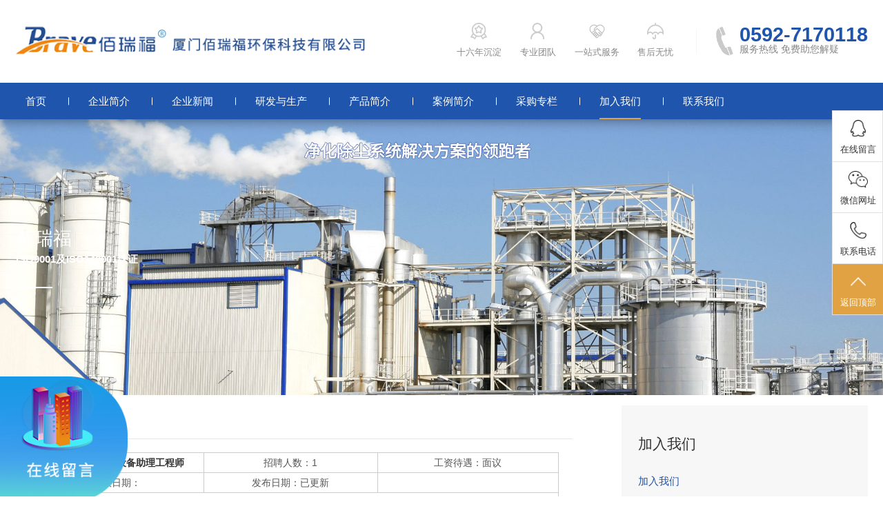

--- FILE ---
content_type: text/html
request_url: http://www.brave-china.com/job-13.html
body_size: 4779
content:
<!DOCTYPE html>
<html>
<head>
<meta charset="UTF-8">
<meta name="renderer" content="webkit">
<meta name="viewport" content="width=device-width, initial-scale=1.0, maximum-scale=1, minimum-scale=1, user-scalable=no">
<meta http-equiv="X-UA-Compatible" content="ie=edge">
<meta name="format-detection" content="telephone=no" />
<title>加入我们 - 厦门佰瑞福环保科技有限公司</title>
<link rel="stylesheet" type="text/css" href="/css/bootstrap.min.css">
<link rel="stylesheet" type="text/css" href="/css/swiper.min.css">
<link rel="stylesheet" type="text/css" href="/css/style.css">
<script type="text/javascript" src="/js/jquery-2.0.0.min.js"></script> 
<script type="text/javascript" src="/js/swiper.min.js"></script> 
<script type="text/javascript" src="/js/bootstrap.min.js"></script> 
<script type="text/javascript" src="/js/javascript.js"></script> 
<!--[if lt IE 9]>
<script src="/statics/ruizhan/js/html5shiv.min.js"></script>
<script src="/statics/ruizhan/js/respond.min.js"></script>
<![endif]--> 
<script>
    var win_width = $(window).width();
    var view_width = 'device-width';
    if(win_width < 1200){
        if(win_width < 769){
            view_width = '640';
        }else{
            view_width = '1330';
        }
    }
    $('head meta[name=viewport]').attr('content','width='+view_width+',target-densitydpi=device-dpi,user-scalable=no');
    $(window).resize(function(){
        win_width = $(window).width()
        if(win_width < 769){
            view_width = '640';
        }
        if(win_width > 769 && win_width < 1200){
            view_width = '1330';
        }
        if(win_width > 1200){
            view_width = 'device-width';
        }
        $('head meta[name=viewport]').attr('content','width='+view_width+',target-densitydpi=device-dpi,user-scalable=no');
    });
</script> 
<style type="text/css">
	td {
		border: 1px solid #cccccc;
	}
</style>
</head>

<body>
<!--头部begin--> 
<!--导航-->
<header id="header" class="animate3s">
  <div class="Top">
    <div class="container"> <span class="logo f_l"> <a href="/"><img class="animate3s" src="/pictures/logo.png" ></a> </span>
      <div class="f_r r-con">
        <ul class="tips ul clearfix t-center">
          <li> <span class="img"><img src="/pictures/h_icons1.png" alt=""></span>
            <p class="txt">十六年沉淀</p>
          </li>
          <li> <span class="img"><img src="/pictures/h_icons2.png" alt=""></span>
            <p class="txt">专业团队</p>
          </li>
          <li> <span class="img"><img src="/pictures/h_icons3.png" alt=""></span>
            <p class="txt">一站式服务</p>
          </li>
          <li> <span class="img"><img src="/pictures/h_icons4.png" alt=""></span>
            <p class="txt">售后无忧</p>
          </li>
        </ul>
        <div class="PBox"> <a href="tel:0592-7170118" class="phone">0592-7170118</a>
          <p class="word">服务热线 免费助您解疑</p>
        </div>
      </div>
      <a href="javascript:;" id="PhoneMenu" class="PhoneMenu"> <i class="i1"></i> <i class="i2"></i> <i class="i3"></i> </a>
      <div class="clear"></div>
    </div>
  </div>
  <div class="Bot animate3s">
    <div class="container">
      <ul class="ul Menu">
        <li > <a href="/" class="title">首页</a></li>
		  
        <li class=""> <a href="/view-1-1.html" class="title">企业简介</a>
          <div class="Lib">
            <div class="container">
              <div class="Box">
                <div class="rList f_r">
                  <div class="type f_l">关于我们</div>
                  <div class="aBox f_r">
					  <a href="/view-1-1.html" ><i>-</i><span class="i_icon"><img src="/pictures/20190715111948100.png" alt=""></span><span class="txt">关于我们</span></a>
					  <a href="/buy.php" ><i>-</i><span class="i_icon"><img src="/pictures/20190715112048586.png" alt=""></span><span class="txt">采购专栏</span></a>
					  
					  <a href="/view-4-10.html" ><i>-</i><span class="i_icon"><img src="/pictures/20190715112144257.png" alt=""></span><span class="txt">联系我们</span></a>
                    <div class="clear"></div>
                  </div>
                  <div class="clear"></div>
                </div>
                <div class="clear"></div>
              </div>
            </div>
          </div>
        </li>
		  
        <li class=""> <a href="/news.html" class="title">企业新闻</a></li>
		<li class=""> <a href="/view-2-2.html" class="title">研发与生产</a>
          <div class="Lib">
            <div class="container">
              <div class="Box"> <a href="#" class="imgBox imgh f_l"><img class="animate3s" src="/pictures/m1.jpg"></a>
                <div class="rList f_r">
                  <div class="type f_l">研发与生产</div>
                  <div class="aBox f_r">
                    <div class="clear"></div>
                  </div>
                  <div class="clear"></div>
                </div>
                <div class="clear"></div>
              </div>
            </div>
          </div>
        </li>
		  
		<li class=""> <a href="/pro-1.html" class="title">产品简介</a>
          <div class="Lib">
            <div class="container">
              <div class="Box"> <a href="#" class="imgBox imgh f_l"><img class="animate3s" src="/pictures/m2.jpg"></a>
                <div class="rList f_r">
                  <div class="type f_l">产品简介</div>
                  <div class="aBox f_r">
					  <a href="/pro-1.html" class="hot"><i>-</i><span class="i_icon"><img src="" alt=""></span><span class="txt">过滤系统</span></a>
					  <a href="/pro-2.html" class="hot"><i>-</i><span class="i_icon"><img src="" alt=""></span><span class="txt">滤袋</span></a>
					  <a href="/pro-3.html" class="hot"><i>-</i><span class="i_icon"><img src="" alt=""></span><span class="txt">荧光粉检漏服务</span></a>
					  <a href="/pro-4.html" class="hot"><i>-</i><span class="i_icon"><img src="" alt=""></span><span class="txt">真空清洁系统</span></a>
					  <a href="/pro-5.html" class="hot"><i>-</i><span class="i_icon"><img src="" alt=""></span><span class="txt">笼骨</span></a>
					  <a href="/pro-6.html" class="hot"><i>-</i><span class="i_icon"><img src="" alt=""></span><span class="txt">垃圾焚烧烟气半干法净化系统</span></a>
					  <a href="/pro-7.html" class="hot"><i>-</i><span class="i_icon"><img src="" alt=""></span><span class="txt">垃圾焚烧烟气湿法酸洗净化系统</span></a>
					  <a href="/pro-8.html" class="hot"><i>-</i><span class="i_icon"><img src="" alt=""></span><span class="txt">SNCR炉内脱硝工艺</span></a>
					  <a href="/pro-9.html" class="hot"><i>-</i><span class="i_icon"><img src="" alt=""></span><span class="txt">垃圾焚烧烟气干法净化系统</span></a>
                    <div class="clear"></div>
                  </div>
                  <div class="clear"></div>
                </div>
                <div class="clear"></div>
              </div>
            </div>
          </div>
        </li>
		  
		<li > <a href="/view-3-7.html" class="title">案例简介</a>
          <div class="Lib">
            <div class="container">
              <div class="Box"> <a href="#" class="imgBox imgh f_l"><img class="animate3s" src="/pictures/m3.jpg"></a>
                <div class="rList f_r">
                  <div class="type f_l">案例简介</div>
                  <div class="aBox f_r">
                    <div class="clear"></div>
                  </div>
                  <div class="clear"></div>
                </div>
                <div class="clear"></div>
              </div>
            </div>
          </div>
        </li>
		  
		<li class=""> <a href="/buy.php" class="title">采购专栏</a></li>
		<li class="on"> <a href="/job.html" class="title">加入我们</a></li>
		<li class=""> <a href="/view-4-10.html" class="title">联系我们</a></li>
		
		  
      </ul>
    </div>
  </div>
</header>
<!--导航--> 

<!--头部end--> 
<!--正文begin-->
<section id="AutoBanner">
  <div class="pc"><img src="/pictures/b2.jpg" ></div>
  <div class="phone"><img src="/pictures/b2-2.jpg" ></div>
  <div class="cont">
    <div class="table">
      <div class="t-cell">
        <div class="container">
          <div class="cn">佰瑞福</div>
          <div class="en">ISO9001及ISO140001认证</div>
        </div>
      </div>
    </div>
  </div>
	
	
</section>

<!--二级菜单--> 
<!--内容-->
<section id="SingaleInfo" style="margin-top: 15px;">
  <div class="container">
    <div class="Infopad">
      <div class="f_l l_con">
        <h1 class="title">加入我们</h1>

        <div class="cont">
          
			
<table width="95%" border="0" align="center" cellpadding="0" cellspacing="1" bgcolor="#CCCCCC">
                <tr>
                  <td width="33%" align="center" bgcolor="#FFFFFF" class="font1"><div align="center">招聘岗位：<strong><a href="#con">环保设备助理工程师</a></strong></div></td>
                  <td width="33%" align="center" bgcolor="#FFFFFF" class="font1">招聘人数：1</td>
                  <td align="center" bgcolor="#FFFFFF" class="font1">工资待遇：面议</td>
                </tr>
                <tr>
                  <td align="center" bgcolor="#FFFFFF" class="font1">有效日期：</td>
                  <td align="center" bgcolor="#FFFFFF" class="font1">发布日期：已更新</td>
                  <td align="center" bgcolor="#FFFFFF" class="font1"></td>
                </tr>
                <tr>
                  <td colspan="3" bgcolor="#FFFFFF" class="font1">工作地点：上海或厦门

岗位职责：
1. 协助烟气设备等的安装、调试工作；
2. 协助现场的工程进度、安装质量等进行把控；
3. 协助进行售后服务。
任职要求：
1. 暖通、机械、环境等专业毕业生优先考虑；
2. 熟练使用CAD；
3. 可以适应经常性出差。
4. 工作认真负责，严谨细致，有良好团队意识和交流沟通能力；<br><a name="con" id="con"></a><br><a href="resume.php?id=13"><img src="images/1.gif" alt="sq" width="83" height="30" border="0" /></a><br>
<strong>简历发送邮箱：caojie@brave-china.com <a href="job.html">返回招聘列表>></a></strong></td>
                  </tr>
              </table>			
			
        </div>
        <div class="Info_btn"> 
			          <div class="clear"></div>
        </div>
      </div>
      <div class="f_r PutNews">
        <div class="title">加入我们</div>
        <ul class="ul">
          <li><a href="/job.html" class="Box"   style="color:#2055AD;"><div class="li_tit textover">加入我们</div></a></li>
        </ul>
      </div>
      <div class="clear"></div>
    </div>
  </div>
	

</section>
<!--正文end--> 
<!--尾部begin--> 
<!--底部-->
<footer id="footer">
  <div class="container">
    <div class="back">
      <div class="logo t-center"><a href="/"><img src="/pictures/logo1.png" ></a></div>
      <ul class="ul address clearfix">
        <li class="col-md-4"> <a href="/view-1-1.html" class="title"><i class="icon"></i>企业简介</a></li>
		<li class="col-md-4"> <a href="/view-2-2.html" class="title"><i class="icon"></i>研发与生产</a></li>
		<li class="col-md-4"> <a href="/pro-1.html" class="title"><i class="icon"></i>产品简介</a></li>
		<li class="col-md-4"> <a href="/view-3-7.html" class="title"><i class="icon"></i>案例简介</a></li>
		<li class="col-md-4"> <a href="/buy.php" class="title"><i class="icon"></i>采购专栏</a></li>
		<li class="col-md-4"> <a href="/view-4-10.html" class="title"><i class="icon"></i>联系我们</a></li>
      </ul>
      <div class="menu">
		  <a rel="nofollow" href="http://www.sinopec.com/" target="_blank">中国石化</a>
		  <a rel="nofollow" href="http://www.berun.cc/" target="_blank">博源集团</a>
		  <a rel="nofollow" href="http://www.cwcec.com/" target="_blank">中国五环</a>
		  <a rel="nofollow" href="http://www.begcl.com/" target="_blank">北京控股集团有限公司</a>
		  <a rel="nofollow" href="https://www.chng.com.cn/" target="_blank">华能集团</a>
		  <a rel="nofollow" href="https://www.feidaep.com/" target="_blank">浙江菲达环保科技</a>
		  <a rel="nofollow" href="http://www.gcl-power.com/" target="_blank">协鑫集团</a>
      </div>
      <div class="bot animate3s">
        <div class="f_r code t-center">
          <div class="img"> <img src="/pictures/gzh.jpg" alt="">
            <p class="txt">官方公众号</p>
          </div>
        </div>
        <div class="f_l">Copyright © 2011 厦门佰瑞福环保科技有限公司 All Rights Reserved
          <div>福建省厦门市火炬高新区（翔安）产业区翔明路5号 - <a href="http://beian.miit.gov.cn/" target="_blank"> 闽ICP备13011663号-1</a></div>
        </div>
        <div class="clear"></div>
      </div>
    </div>
  </div>
</footer>
<!--底部--> 
<!--底部悬浮-->
<nav id="f_nav" class="animate3s">
  <div class="container"> <span class="exit animate3s"></span>
    <div class="img"><img src="/pictures/f_icon1.png" alt=""></div>
    <div class="block1">
      <div class="title"><span class="word1">在线留言</span><span class="word2">在线留言</span></div>
      <form action="/contact.php"  name="myform2" id="myform2"  method="post">
        <div class="l">
          <input type="text" name="bot_company" id="bot_company" class="input" placeholder="公司名称">
        </div>
        <div class="l">
          <input type="text" name="bot_shouji" id="bot_shouji" class="input" placeholder="电话">
          <input type="button" onClick="bot_submitliuyan();" id="zphone" class="submit animate3s f_r" value="提交">
          <input type="hidden" name="comecopy" value="">
        </div>
      </form>
    </div>
    <div class="block2 f_r">
      <div class="cont">
        <p class="word textover">国家高新技术企业 国家工信部“专精特新”小巨人企业</p>
        <input type="hidden" id="cate_tag"  value="num3">
        <div class="des o-hide">
          <div class="fSwiper">
            <div class="swiper-wrapper">
              <div class="swiper-slide">最新案例 宁夏媒化工项目</div>
              <div class="swiper-slide">最新案例 广东省某焚烧项目</div>
              <div class="swiper-slide">最新案例 上海某环保工程公司</div>
              <div class="swiper-slide">最新案例 广东省某钢铁厂</div>
              <div class="swiper-slide">最新案例 湖州某医疗废弃物处置中心有限公司</div>
              <div class="swiper-slide">最新案例 贵州磷化工项目</div>
            </div>
          </div>
        </div>
      </div>
    </div>
    <div class="clear"></div>
  </div>
  <div class="hideImg">
    <div class="img img1" style="background-image: url(/pictures/nav_icon2.png);"></div>
    <div class="img img2" style="background-image: url(/pictures/nav_icon2_p.png);"></div>
    <p class="txt">在线留言</p>
  </div>
</nav>
<!--底部悬浮--> 
<!--侧边悬浮-->
<div class="side">
  <ul class="ul">
    <li id="qqonline_float3"><a href="/contact.php" target="_blank"><i class="bgs1"></i><span class="word">在线留言</span></a></li>
    <li class="sideewm"><i class="bgs3"></i><span class="word">微信网址</span>
      <div class="ewBox"><img src="/pictures/gzh.jpg" alt="">
        <p class="txt"><span class="word">微信网址</span></p>
      </div>
    </li>
    <li class="sideetel"><a href="tel:13696960661"><i class="bgs4"></i><span class="word">联系电话</span></a>
      <div class="telBox">
        <dd class="bgs1">13696960661</dd>
      </div>
    </li>
    <li class="sidetop Returntop"><i class="bgs6"></i><span class="word">返回顶部</span></li>
  </ul>
</div>

<script type="text/javascript">
    function bot_submitliuyan(){

        if($('#bot_company').val()==''){
            alert('请输入您公司的名称', {icon: 0,title:'提示'});  return false;

        }
        if($('#bot_shouji').val()==''){
            alert('请输入您的电话号码', {icon: 0,title:'提示'});  return false;
        }

        if (!$.trim($('#bot_shouji').val()).match( /^1[0-9]{10}$/)) {
            alert('请输入您正确的电话号码', {icon: 0,title:'提示'});  return false;
        }

        $.ajax({
            type: "POST",
            url: $('#myform2').attr('action'),

            data: $('#myform2').serialize(),
            dataType: "json",
            success: function(data){
                //alert(data); return false;
                if(data.status==1){
                    alert(data.info, {icon: 1,title:'提示'});
                    setTimeout(function(){location.reload()},2000);
                }
                else{
                    alert(data.info, {icon: 5,title:'提示'});
                }
            }
        });



    }
</script>  

<!--侧边悬浮--> 
<script type="text/javascript">
    if(fSwiper == ''){
        /**栏目侧边**/
        fSwiper = new Swiper('.fSwiper',{
            direction : 'vertical',
            watchOverflow: true,
            slidesPerView : 2,
            simulateTouch : false,//禁止鼠标模拟
            autoplay: {
                delay: 1500,//1秒切换一次
            },
            roundLengths : true
        });
    }
	$(function(){
   $('#f_nav').hide();
   $('#footer').addClass('small');
   $('#f_nav').addClass('left');
   setTimeout("$('#f_nav').show();", 1000);
});
</script> 
</body>
</html>


--- FILE ---
content_type: text/css
request_url: http://www.brave-china.com/css/style.css
body_size: 18614
content:
@charset "utf-8";/*初始化样式*/
html{width:100%;height: 100%;font-size:100px; }
body{ padding:0; height: 100%; margin:0 auto; zoom:1;font-size:0.14rem;line-height:0.24rem;font-family:"Arial","sans-serif","微软雅黑","宋体";color:#333;/*设置宽度*/width:100%; background-color:#fff; }
i{ font-style: italic; }
ul,li,form, dl,dt,dd, div{ padding: 0; margin: 0; }
.ul,.ul li{ list-style:none; }
.h1,.h2,.h3,.h4,.h5,.h6,.p{ padding:0; margin:0;}
p{ margin:0; }
b,strong{ font-weight: bold; }
select,input,textarea{ border-radius:0; -webkit-border-radius:0; color:#414446;}
input:focus { outline: none;}
body.hide{ overflow: hidden; }

/*强制去除表单自带的样式*/
input,button,select,textarea{outline:none;/*-webkit-appearance:none;*/ }

/*强制去除textarea自带的样式*/
textarea{resize:none;/*-webkit-appearance:none;*/}

textarea,input,select { background:none; border:none; margin:0; padding:0;}
@-moz-keyframes shake-base{
  0%, 100% {
    -moz-transform: rotate(0deg);
  }
  25% {
    -moz-transform: rotate(15deg);
  }
  50% {
    -moz-transform: rotate(0deg);
  }
  75% {
    -moz-transform: rotate(-15deg);
  }
}
@-webkit-keyframes shake-base{
  0%, 100% {
    -webkit-transform: rotate(0deg);
  }
  25% {
    -webkit-transform: rotate(15deg);
  }
  50% {
    -webkit-transform: rotate(0deg);
  }
  75% {
    -webkit-transform: rotate(-15deg);
  }
}
@-ms-keyframes shake-base{
  0%, 100% {
    -ms-transform: rotate(0deg);
  }
  25% {
    -ms-transform: rotate(15deg);
  }

  50% {
    -ms-transform: rotate(0deg);
  }
  75% {
    -ms-transform: rotate(-15deg);
  }
}
@keyframes shake-base{
  0%, 100% {
    transform: rotate(0deg);
  }
  25% {
    transform: rotate(15deg);
  }
  50% {
    transform: rotate(0deg);
  }
  75% {
    transform: rotate(-15deg);
  }
}
@-webkit-keyframes shake-vertical{
  0%{-webkit-transform:translate(0,-8px)}
  10%{-webkit-transform:translate(0,-6px)}
  40%{-webkit-transform:translate(0,-5px)}
  60%{-webkit-transform:translate(0,-7px)}
  100%{-webkit-transform:translate(0,-8px)}
}
@-ms-keyframes shake-vertical{
  0%{-ms-transform:translate(0,-8px)}
  10%{-ms-transform:translate(0,-6px)}
  40%{-ms-transform:translate(0,-5px)}
  60%{-ms-transform:translate(0,-7px)}
  100%{-ms-transform:translate(0,-8px)}
}
@keyframes shake-vertical{
  0%{transform:translate(0,-8px)}
  10%{transform:translate(0,-6px)}
  40%{transform:translate(0,-5px)}
  60%{transform:translate(0,-7px)}
  100%{transform:translate(0,-8px)}
}

/*html5设置*/
article,aside,footer,header,hgroup,nav,section,figure,figcaption{ display: block;}
figure,figcaption{ margin:0; padding:0;}
audio,canvas,progress,video { display: inline-block; vertical-align: baseline;}
/*百度分享弹框*/
.bd_weixin_popup{ box-sizing: content-box; }
img{ border:none; border:0; vertical-align:top; max-width: 100%; }
span{ outline: none; }
a{ color:#333333; text-decoration:none; -webkit-tap-highlight-color:rgba(0,0,0,0); outline: none; }
a:link,a:visited,a:focus{outline:none;text-decoration: none; -moz-outline:none;}
a:hover{ text-decoration:none; color:#2055AD;}
* {-webkit-box-sizing: border-box;-moz-box-sizing: border-box;box-sizing: border-box;}
*:before,
*:after {-webkit-box-sizing: border-box;-moz-box-sizing: border-box;box-sizing: border-box;position: relative;overflow-x: hidden;}
.animate5s{ transition: all 0.5s linear; -webkit-transition: all 0.5s linear; -moz-transition: all 0.5s linear; -ms-transition: all 0.5s linear; -o-transition: all 0.5s linear; }
.animate3s{ transition: all 0.3s linear; -webkit-transition: all 0.3s linear; -moz-transition: all 0.3s linear; -ms-transition: all 0.3s linear; -o-transition: all 0.3s linear; }
.textover{overflow:hidden;  text-overflow:ellipsis;  white-space:nowrap}
.textovers{ overflow: hidden; text-overflow: ellipsis; display: -webkit-box; -webkit-line-clamp: 2; -webkit-box-orient: vertical;}
.t-center{ text-align: center; }
.t-left{ text-align: left; }
.t-right{ text-align: right; }
.x-half{ transform: translateX(-50%); -webkit-transform: translateX(-50%); -moz-transform: translateX(-50%); -ms-transform: translateX(-50%); -o-transform: translateX(-50%); }
.y-half{ transform: translateY(-50%); -webkit-transform: translateY(-50%); -moz-transform: translateY(-50%); -ms-transform: translateY(-50%); -o-transform: translateY(-50%); }
.bg0{ background-color: #ffffff; }
.bg1{ background-color: #f6f6f6; }
.bg2{ background-color: #f8f8f8; }
.bg3{ background-color: #f5f5f5; }
.colr_main{ color:#2055AD; }
.colr_main2{ color:#f7881b; }
.colr0{ color:#fff; }
.colr1{ color:#000; }
.colr2{ color:#333; }
.colr3{ color:#666; }
.colr4{ color:#999; }
.colr5{ color:#fd9f08; }
.o-hide{ overflow: hidden; }
.imgBox{ overflow: hidden; }
.imgBox img{ display: block; transform: scale(1); }
.imgh:hover img{ transform: scale(1.08); }
.no_bold{ font-weight: normal; }
/*清楚浮动*/
.clear{ clear:both; height:0; overflow:hidden;}
.clearfix:after { content: "."; display: block; height: 0; visibility: hidden; clear: both;
    font-size: 0;}
.clearfix { zoom: 1; }
::-webkit-input-placeholder { /* WebKit, Blink, Edge */
    color:#555555;
}
:-moz-placeholder { /* Mozilla Firefox 4 to 18 */
   color:#555555;
}
::-moz-placeholder { /* Mozilla Firefox 19+ */
   color:#555555;
}
:-ms-input-placeholder { /* Internet Explorer 10-11 */
   color:#555555;
}
/*初始化样式*/
.f_l{ float: left; display: inline-block; }
.f_r{ float: right; display: inline-block; }
.container{ margin:0 auto; max-width: 100%; padding-left: 0.15rem; padding-right: 0.15rem; }

/**动画**/
*[data-animation]{ opacity: 0; }
.animated{ opacity: 1; }

/**导航**/
body{}
#header{ position: static; left: 0; top: 0; background: #fff; width: 100%; z-index: 999; transition: left 0.3s linear; -webkit-transition: left 0.3s linear; -moz-transition: left 0.3s linear; -ms-transition: left 0.3s linear; -o-transition: left 0.3s linear; box-shadow: 0 0 0.15rem rgba(0,0,0,0.1); }
#header .Top{ padding:0.3rem 0; position: relative; z-index: 3; background: #fff; }
#header .logo{}
#header .logo a{ height: 0.66rem; display: table-cell; vertical-align: middle; }
#header .logo img{ display: block; height: 0.65rem; }
#header .Top .r-con{ padding-top: 0.05rem; }
#header .tips{ display: inline-block; vertical-align: middle; }
#header .tips li{ display: inline-block; vertical-align: middle; }
#header .tips li+li{ margin-left:0.24rem; }
#header .tips .img{ display: block; }
#header .tips img{ display: block; margin:0 auto; }
#header .tips .txt{ font-size: 0.14rem; color:#888888; line-height: 0.22rem; margin-top: 0.08rem; }
#header .PBox{ position: relative; margin-left: 0.6rem; padding-left: 0.36rem; background:url(../images/h_phone.png) no-repeat left center; display: inline-block; vertical-align: middle; }
#header .PBox:before{ content: ""; display: block; top: 50%; position: absolute; left: -0.3rem; height: 0.36rem; width: 0.01rem; background-color: #f6f6f6; transform: translateY(-50%); -webkit-transform: translateY(-50%); -moz-transform: translateY(-50%); -ms-transform: translateY(-50%); -o-transform: translateY(-50%); }
#header .PBox .phone{ font-size: 0.3rem; color:#2055AD; font-weight:bold; display: block; line-height: 0.26rem; }
#header .PBox .word{ font-size: 0.15rem; color:#888888; line-height: 0.2rem; }
#header .Bot{ background-color: #2055AD; box-shadow: 0 0 0.2rem rgba(0,0,0,0.5); position: relative; z-index: 2; }
#header .Bot .Menu{ padding:0 0.15rem; }
#header .Bot li{ display: inline-block; vertical-align: middle; }
#header .Bot li .title{ display: block; font-size: 0.16rem; color:#fff; line-height: 0.56rem; margin:0 0.3rem; position: relative; }
#header .Bot li+li .title:before{ content: ""; display: block; position: absolute; left: -0.3rem; top: 50%; height: 0.12rem; width: 0.01rem; background-color: #fff; transform: translateY(-50%); -webkit-transform: translateY(-50%); -moz-transform: translateY(-50%); -ms-transform: translateY(-50%); -o-transform: translateY(-50%);  }
#header .Bot li .title:after{ content: ""; display: block; position: absolute; left: 50%; width: 0; bottom: 0; height: 0.02rem; background-color: #E1A243; transition: all 0.3s ease; }
#header .Bot li .title:hover:after{ left: 0; width: 100%; bottom: 0; height: 0.02rem; background-color: #E1A243; }
#header .Bot li:first-child .title{ margin-left: 0; }
#header .Bot li:last-child .title{ margin-right: 0; }
#header .Bot li.on .title:after{ left:0; width: 100%; }
#header .Bot .Lib{ display: none; position: absolute; left: 0; top: 100%; width: 100%; background:#fff url(../images/h_t_back.png) no-repeat 85% bottom; z-index: -1; box-shadow: -0.1rem 0 0.1rem rgba(0,0,0,0.4); }
#header .Bot .Lib .Box{ padding:0.35rem 0.3rem; }
#header .Bot .Lib .imgBox{ width: 33.871%; }
#header .Bot .Lib .rList{ padding-top:2.5%; padding-left:4.8%; border-left: 0.01rem solid #e4e4e4; width: 60.48%; }
#header .Bot .Lib .type{ font-size: 0.2rem; font-weight: bold; width: 22.5%; }
#header .Bot .Lib .aBox{ width: 72.5%; }
#header .Bot .Lib .aBox a{ font-size: 0.18rem; width: 48%; display: inline-block; float: left; min-height: 0.4rem; white-space: nowrap; position: relative; }
#header .Bot .Lib .aBox a.hot:before{ display: block; content: ""; position: absolute; left:-0.16rem; top:0; height: 0.2rem; width: 0.14rem; background:url(../images/hot.png) no-repeat center; animation: shake-vertical 1s infinite ease-in-out;  }
#header .Bot .Lib .aBox a:nth-child(2n+1){ margin-left: 4%; }
#header .Bot .Lib .aBox a i{ display: inline-block; vertical-align: middle; font-style: normal; margin-right:0.1rem; position: relative; top: -0.01rem; }
#header .Bot .Lib .aBox a .i_icon{ display: none; }
#header .Bot .Lib .aBox a .txt{ display: inline-block; }

/**底部**/
#footer{ background-color: #2c2c2c; color:#868686; font-size: 0.15rem; }
#footer .TopTitle{ display: none; }
#footer a{ color:#868686; }
#footer a:hover{ color:#fff; }
#footer .back{ background:url(../images/f_back.png) no-repeat center bottom; }
#footer .logo{ padding:0.6rem 0 0.4rem; border-bottom: 0.01rem solid #3c3c3c; }
#footer .logo img{ width: 1.94rem; }
#footer .address{ padding-top: 2%; padding-bottom: 0; /*font-size: 0;*/ }
#footer .address li{ padding-left: 0.25rem; width: 16.6%; padding-right: 0; margin-bottom: 1%; }
#footer .address .title{ font-size: 0.16rem; line-height: 0.2rem; color:#ffffff; position: relative; margin-bottom: 0.15rem; display: block; }
#footer .address .title .icon{ position: absolute; left: -0.25rem; display: block; width: 0.14rem; height: 100%; background:url(../images/icons2.png) no-repeat center/contain; }
#footer .address .word{ line-height: 0.2rem; }
#footer .address .word p+p{ margin-top: 0.04rem; }
#footer .address .word p span{ width: 0.6rem; display: inline-block; text-align: justify; }
#footer .menu{ display: flex; align-items: center; justify-content: space-between; padding:0.35rem 0; border-bottom:0.01rem solid #3c3c3c; border-top:0.01rem solid #3c3c3c; }
#footer .menu a{ color:#fff; }
#footer .menu a:hover{ color:#2055AD; }
#footer.small .bot{ padding-bottom: 0.2rem; }
#footer .bot{ padding-top:0.35rem; padding-bottom: 1.45rem; }
#footer .bot .f_l{ padding-top: 2%; }
#footer .bot .code{}
#footer .bot .img{ display: inline-block; }
#footer .bot .img+.img{ margin-left:0.1rem; }
#footer .bot .txt{ margin-top: 0.08rem; }

/**悬浮框**/
#f_nav{ z-index: 99; position: fixed; bottom: 0; left: 0; width: 100%; background-color: rgba(19,129,206,0.7); border:0.01rem solid #2055AD; padding:0.3rem 0; }
#f_nav.left{ transform: translateX(-100%); -webkit-transform: translateX(-100%); -ms-transform: translateX(-100%); -moz-transform: translateX(-100%); -o-transform: translateX(-100%); margin-left: 0; cursor: pointer; }
#f_nav.left:after{/* position: absolute; display: block; content: ""; right: 0; top:0; height: 100%; width: 0.35rem; background:url(../images/jt_1_2_h.png) no-repeat center/70% auto; }
#f_nav .container{ position: relative; */}
#f_nav .container{ position: relative; }
#f_nav .exit{ position: absolute; right: 100%; margin-left:-0.2rem; display: block; height: 0.43rem; width: 0.43rem; background:url(../images/exit1.png) no-repeat center/contain; top:-0.22rem; cursor: pointer; border-radius: 0.05rem; z-index: 3; }
#f_nav .exit:hover{ background-color: rgba(255,255,255,0.2); }
#f_nav .img{ width: 16.46%; position: relative; display: inline-block; vertical-align: middle; height: 1.14rem; }
#f_nav .img img{ position: absolute; left: 0; bottom: 0; display: block; }
#f_nav .block1{ width: 37.69%; display: inline-block; vertical-align: middle; border-left: 0.012rem dashed #fff; border-right: 0.012rem dashed #fff; padding:0 1.92% 0.05rem; margin-left:1.92%; }
#f_nav .block1 .title{ font-size: 0.24rem; color:#fff; line-height: 1.4em; }
#f_nav .block1 .title .word1{ display: block; }
#f_nav .block1 .title .word2{ display: none; }
#f_nav .block1 .l{ padding-top:0.08rem; }
#f_nav .block1 .input{ width: 68.5%; line-height: 0.3rem; height: 0.3rem; border-radius: 0.15rem; padding:0 4.6%; background-color: #fff; font-size: 0.14rem; color:#555555; }
#f_nav .block1 .submit{ width: 28.86%; display: inline-block; vertical-align: middle; line-height: 0.3rem; height: 0.3rem; border-radius: 0.15rem; padding:0; text-align: center; background-color: #E1A243; font-size: 0.14rem; color:#fff; }
#f_nav .block1 .submit:hover{ background-color: #cc7e09; }
#f_nav .block2{ width: 40.76%; vertical-align: middle; height: 1.14rem; background-color: #fff; border-radius: 5px; padding:0 2.3%; font-size: 0.15rem; line-height: 0.2rem; }
#f_nav .block2 .cont{ padding-top:3%; }
#f_nav .block2 .word{ color:#444444; padding:0.05rem 0; margin-bottom:0.08rem; }
#f_nav .block2 .num{ color:#E1A243; font-weight:bold; }
#f_nav .block2 .des{ color:#888888; }
#f_nav .block2 .des .fSwiper{ height: 0.5rem; }
#f_nav .hideImg{ position: absolute; left: 100%; top:50%; min-height: 100%; margin-top:-0.96rem;  height: 1.92rem; width: 1.96rem; text-align: center; }
#f_nav .hideImg .img1{ display: block; }
#f_nav .hideImg .img2{ display: none; }
#f_nav .hideImg .img{ width: 100%; height: 100%; background:url(../images/nav_icon.png) no-repeat center/contain; margin:0; display: block; }
#f_nav .hideImg .txt{ display: none; font-size: 0.14rem; color:#fff; line-height: 1.4em; padding:0 0.15rem; }
/**右侧悬浮**/
.side{position:fixed;width:0.78rem;right:0;top:50%; margin-top:-200px;z-index:100; border:0.01rem solid #e0e0e0; background:#ffffff; border-bottom:0;}
.side ul li{width:0.78rem;height:0.78rem;float:left;position:relative; border-bottom:0.01rem solid #e0e0e0;color:#333; font-size:0.14rem; line-height:0.38rem; text-align:center;transition:all 0.3s; cursor:pointer;}
.side ul li img{ }
.side ul li:hover{background:#E1A243; color:#fff;}
.side ul li:hover a{ color:#fff;}
.side ul li i{height:0.25rem; margin-bottom:0.01rem; display:block; overflow:hidden; background-repeat:no-repeat; background-position:center center; background-size:auto 0.25rem; margin-top:0.14rem;transition:all 0.3s;}
.side ul li i.bgs1{ background-image:url(../images/right_pic5.png);}
.side ul li i.bgs2{ background-image:url(../images/right_pic7.png);}
.side ul li i.bgs3{ background-image:url(../images/right_pic2.png);}
.side ul li i.bgs4{ background-image:url(../images/right_pic1.png);}
.side ul li i.bgs6{ background-image:url(../images/right_pic6_on.png);}
.side ul li:hover i.bgs1{background-image:url(../images/right_pic5_on.png);}
.side ul li:hover i.bgs2{background-image:url(../images/right_pic7_on.png);}
.side ul li:hover i.bgs3{background-image:url(../images/right_pic2_on.png);}
.side ul li:hover i.bgs4{background-image:url(../images/right_pic1_on.png);}
.side ul li:hover i.bgs6{}
.side ul li .sidebox{position:absolute;width:0.78rem;height:0.78rem;top:0;right:0;transition:all 0.3s;overflow:hidden;}
.side ul li.sidetop{background:#E1A243; color:#fff;}
.side ul li.sidetop:hover{opacity:0.8;filter:Alpha(opacity=80);}
.side ul li.sideewm .ewBox {
  width: 1.2rem;
  padding:0.05rem;
  display: none;
  color: #363636;
  text-align: center;
  position: absolute;
  right: 100%;
  margin-right: 0.02rem;
  top: 0;
  background:#fff;
  border:0.01rem solid #e0e0e0;
}
.side ul li.sideewm .txt{ line-height: 1.2em; padding-bottom: 0.05rem; font-size:0.12rem; }
.side ul li.sideewm:hover .ewBox{ display: block; }
.side ul li.sideetel .telBox {
  width: 1.7rem;
  display: none;
  color: #fff;
  text-align: left;
  position: absolute;
  right: 100%;
  margin-right: 0.02rem;
  top: -0;
  background:#E1A243;
}
.side ul li.sideetel:hover .telBox{ display: block; }
.side ul li.sideetel .telBox dd{ display:block; overflow:hidden; line-height:0.47rem; font-size:0.18rem; padding:0.15rem; font-style: italic; }
#bsBox,#bsBox *{ box-sizing: content-box; }
@keyframes backanim{
    0%{
        background-position: 80%;
    }
    100%{
        background-position: 5%;
    }
}

/**Banner图片**/
#IndexBan{ overflow: hidden; }
#IndexBan img{ width: 100%; display: block; }
#IndexBan .swiper-slide{ opacity: 0.6;}
#IndexBan .swiper-slide-active{ opacity: 1;}
#IndexBan .pc{ display: block;}
#IndexBan .phone{ display: none;}
#IndexBan .none{ display: none;}
#IndexBan .point{ position: absolute; bottom: 0.35rem; left: 0; z-index: 5; width: 100%; text-align: center; }
#IndexBan .point .swiper-pagination-bullet{ transition: all 0.3s linear; -webkit-transition: all 0.3s linear; -moz-transition: all 0.3s linear; -ms-transition: all 0.3s linear; -o-transition: all 0.3s linear; background:#fff; height: 0.12rem; width: 0.12rem; margin:0 0.06rem; opacity: 1; border-radius: 0; vertical-align: middle; border-radius: 50%; }
#IndexBan .point .swiper-pagination-bullet-active{ background:#2a61ae; }
#IndexBan .swiperBtn{}
#IndexBan .swiperBtn span{ position: absolute; z-index: 2; height: 0.58rem; width: 0.58rem; top:50%; margin-top: -0.29rem; border: 0.01rem solid #fff; border-radius: 50%; cursor: pointer; }
#IndexBan .swiperBtn .prev{ left: 5.2%; background: url(../images/jt_2_1.png) no-repeat center; }
#IndexBan .swiperBtn .next{ right: 5.2%; background: url(../images/jt_2_2.png) no-repeat center; }
#IndexBan .swiperBtn span:hover{ border-color:#2055AD; background-color: #2055AD; }
/*#IndexBan .swiperBtn .prev:hover{ background-image: url(../images/jt_2_1_h.png); }
#IndexBan .swiperBtn .next:hover{ background-image: url(../images/jt_2_2_h.png); }*/
#AutoBanner{ position: relative; overflow: hidden; }
#AutoBanner img{ /*animation: scaleAnim 5s ease forwards;*/ display: block; max-width: 100%; }
#AutoBanner .pc{ display: block; }
#AutoBanner .phone{ display: none; }
#AutoBanner .cont{ position: absolute; display: block; top: 0; left: 0; width: 100%; height: 100%; color:#fff; }
#AutoBanner .table{display: table; width: 100%; height: 100%; }
#AutoBanner .table .t-cell{ vertical-align: middle; display: table-cell; }
#AutoBanner .cn{ font-size: 0.28rem; line-height: 1.4em; }
#AutoBanner .en{ font-size: 0.16rem; line-height: 1.4em; font-weight: bold; }
#AutoBanner .en:after{ content: ""; display: block; width: 3.5em; height: 2px; background-color: #fff; margin-top: 0.32rem; }
@keyframes scaleAnim{
    0%{
        -webkit-transform: scale(1);
        transform: scale(1);
    }
    100%{
        -webkit-transform: scale(1.1);
        transform: scale(1.1);
    }
}

/**路径**/
#Location{ background-color:#f0efef; color:#999999; padding:0.09rem 0; line-height: 0.2rem; }
#Location a{ color:#999999; display: inline-block; }
#Location a:hover{ color:#337ab7; }
#Location i{ margin:0 0.16rem; }
/**分页**/
.pgbtn{ font-size: 0.14rem; padding:0.4rem 0.15rem; }
.pgbtn li{ display: inline-block; line-height: 0.4rem; vertical-align: middle; padding:0.04rem; }
.pgbtn li a{ display: block; padding:0 0.05rem; min-width: 0.4rem; height: 0.4rem; color:#333333; border-radius: 50%; border:0.01rem solid #e0e0e0; cursor: pointer; }
.pgbtn li .on{ color:#fff; background:#1b96ed; border-color: #1b96ed; }
.pgbtn .p a{ background-position: -3.78rem 0.15rem; border-color: transparent; }
.pgbtn .n a{ background-position: -4.13rem 0.14rem; border-color: transparent; }
.pgbtn li a:hover{ color:#fff; background-color: #39a3ef; border-color: #39a3ef; }
/***公用***/
.Autotile{ padding:0.3rem 0; }
.Autotile .Btitle{ font-size: 0.4rem; color:#333333; font-weight:bold; line-height: 1.1em; margin-bottom: 0.14rem; }
.Autotile .Sword{ font-size: 0.16rem; color:#888888; line-height: 1.4em; }
.Autotile1{ padding:0.65rem 0 0.25rem; }
.Autotile1 .Btitle{ font-size: 0.34rem; color:#333333; font-weight:bold; line-height: 1.2em; margin-bottom: 0.14rem; }
.Autotile1 .Btitle .color1{ color:#df0c03; }
.Autotile1 .Sword{ font-size: 0.16rem; color:#999999; line-height: 1.4em; }
.Autotitle2{ padding:0.85rem 0 0.25rem; }
.Autotitle2 .en{ font-family: "Impact","Arial"; font-size: 0.64rem; line-height: 0.5em; color:#e9e9e9; }
.Autotitle2 .line{ display: inline-block; min-width: 5.2rem; padding:0 0.15rem; position: relative; }
.Autotitle2 .line:before{ display: block; content: ""; width: 100%; height: 45%; top:35%; position: absolute; left: 0; border:0.01rem solid #e6e2ed; }
.Autotitle2 .cn{ font-size: 0.36rem; line-height: 1.1em; font-weight: bold; color:#f7881b; display: inline-block; padding:0.01em 0.1em; margin-bottom: 0.08rem; margin-top: -0.08rem; position: relative; }
.Autotitle2 .en2{ font-family: "Impact","Arial"; font-size: 0.16rem; color:#e9e9e9; line-height: 1.2em; display: inline-block; padding:0 0.1rem; position: relative; }
.Autotitle2 .en2:before{ content: ""; display: block; position: absolute; left: -0.01rem; width: 0.01rem; height: 40%; top: 30%; background-color: #e6e2ed; }
.Autotitle2 .en2:after{ content: ""; display: block; position: absolute; right: -0.01rem; width: 0.01rem; height: 40%; top: 30%; background-color: #e6e2ed; }
.Autotile3{ padding:0.55rem 0 0.4rem; }
.Autotile3 .Btitle{ font-size: 0.36rem; color:#333333; font-weight:bold; line-height: 1.2em; margin-bottom: 0.14rem; }
.Autotile3 .Sword{ font-size: 0.14rem; color:#d3d3d3; line-height: 1.4em; }
.MoreBox{ display: inline-block; font-size: 0.12rem; line-height: 0.2rem; background-color: #2055AD; color: #fff; border-radius: 0.03rem; padding:0 0.12rem; }
.MoreBox i{ display: inline-block; vertical-align: middle; border:0.03rem solid transparent; border-left-color:#fff; margin-left:0.06rem; }
.MoreBox:hover{ background-color: #fff; color:#2055AD; }
.MoreBox:hover i{  border-left-color:#2055AD; }
.MoreBox2{ font-size: 0.16rem;line-height: 0.36rem; padding:4.61% 0 7.3%; }
.MoreBox2 .word{ color:#ffffff; padding:0.07rem 0.07rem 0.07rem 0.3rem; display: inline-block; background-color: #f7881b; border-radius: 0.25rem; }
.MoreBox2 .i{ float: right; display: inline-block; width: 0.36rem; height: 0.36rem; position: relative; background-color: #fff; border-radius: 50%; margin-left: 0.3rem; }
.MoreBox2 .i:before{ display: block; content: ""; position: absolute; top:25%; left: 50%; margin-left: -0.005rem; height: 50%; width: 0.01rem; background-color: #f7881b; }
.MoreBox2 .i:after{ display: block; content: ""; position: absolute; top:50%; left: 25%; margin-top: -0.005rem; height: 0.01rem; width: 50%; background-color: #f7881b; }
.MoreBox2 .word:hover{ background-color: #fff; color:#f7881b; }
.MoreBox2 .word:hover .i{ background-color: #f7881b; }
.MoreBox2 .word:hover .i:before{ background-color: #fff; }
.MoreBox2 .word:hover .i:after{ background-color: #fff; }
.MoreBox3{ padding:3.4% 0 5.6%; }
.MoreBox3 .word{ display: inline-block; border-radius: 0.05rem; color:#fff; font-size: 0.16rem; min-width: 3.6rem; max-width: 100%; line-height: 0.56rem; padding:0 0.15rem; background-color: #df0c03; }
.MoreBox3 .word:hover{ background-color: #2055AD; }
.LoadMore{}
.LoadMore a{ background-color: #e3e3e3; font-size: 0.16rem; line-height: 0.46rem; height: 0.46rem; padding:0 0.36rem; display: inline-block; }
.LoadMore a:hover{ background-color: #c7c7c7; }
/**分页**/
.PageBox{ font-size: 0.16rem; line-height: 2.2em; color:#888888; display: block; text-align: center; padding:5.3% 0; margin:0; }
.PageBox a{ color:#888888; display: inline-block; border:1px solid #e6e6e6; overflow: hidden; padding:0 0.13rem; border-radius: 0.03rem; margin:0.02rem 0.075rem; vertical-align: middle; text-transform: capitalize; }
.PageBox a:hover{ color:#fff; background-color: #2055AD; border-color: #2055AD; }
.PageBox .on a{ color:#ffff; border-color: #2055AD; background: #2055AD; }
.PageBox .home{ padding-left: 0.25rem; position: relative; }
.PageBox .home:before{ display: block; content: ""; position: absolute; height: 100%; left:0.1rem; top: 0; width: 0.1rem; background: url(../images/jt_3_1.png) no-repeat left 46%; }
.PageBox .home:hover:before{ background-image: url(../images/jt_3_1_h.png); }
.PageBox .next{ padding-right: 0.25rem; position: relative; }
.PageBox .next:before{ display: block; content: ""; position: absolute; height: 100%; right:0.05rem; top: 0; width: 0.1rem; background: url(../images/jt_3_2.png) no-repeat left 46%; }
.PageBox .next:hover:before{ background-image: url(../images/jt_3_2_h.png); }
.PageBox .prev:hover span{ background-image: url(../images/jt_3_1.png); }
.PageBox .next:hover span{ background-image: url(../images/jt_3_2.png); }
.PageBox form{ display: inline-block; vertical-align: middle; font-size: 0; padding:0; }
.PageBox form input{ display: inline-block; border: 1px solid #e6e6e6; border-radius: 0.03rem; min-width: 0.35rem; padding:0 0.1rem; line-height: 0.37rem; height: 0.37rem; font-size: 0.16rem; margin:0; vertical-align: middle; }
.PageBox form .num{ margin-right: 0.15rem; width: 0.64rem; padding:0 0.15rem; border-radius: 0; background-color: #f9f9f9; }
.PageBox form input[type="submit"]:hover{ background-color: #2055AD; color:#fff; }
/**分享**/
.bdsharebuttonbox{}
div.bdsharebuttonbox a{ height: 0.25rem; width: 0.25rem; display: inline-block; float: left; border-radius: 50%; position: relative; margin:0; }
.bdsharebuttonbox a+a{ margin:0 0 0 0.09rem; }
.bdsharebuttonbox a:after{ transition: all 0.2s ease-in-out; position: absolute; left:50%; top:0; width: 0; height: 100%; background: #2055AD; }
.bdsharebuttonbox a.bds_sqq{ background:#c0c0c0 url(../images/icon_info1.png) no-repeat center; }
.bdsharebuttonbox a.bds_tsina{ background:#c0c0c0 url(../images/icon_info2.png) no-repeat center; }
.bdsharebuttonbox a.bds_weixin{ background:#c0c0c0 url(../images/icon_info3.png) no-repeat center; }
.bdsharebuttonbox a:hover{ opacity: 1; background-color: #2055AD; }
/**二级菜单**/
#SecMenu{ border-bottom: 0.01rem solid #e9e9e9; margin-bottom: 0.65rem; }
#SecMenu .container{ position: relative; }
#SecMenu .container .PNBox{}
#SecMenu .container .PNBox div{ position: absolute; outline: none; background-size: 0.15rem; }
#SecMenu .container .swiper-button-prev{ margin-left: -0.35rem; }
#SecMenu .container .swiper-button-next{ margin-right: -0.35rem; }
#SecMenu .container .swiper-button-disabled{ display: none; }
#SecMenu .SecMenu{ overflow: hidden; }
#SecMenu .swiper-slide{ width: auto; }
#SecMenu .swiper-slide a{ display: block; font-size: 0.16rem; color:#333333; line-height: 1.4em; margin:0 0.3rem; position: relative; padding:0.32rem 0; }
#SecMenu .swiper-slide a:after{ content: ""; position: absolute; left:50%; top:100%; display: block; width: 0; height: 0.02rem; background-color: #2055AD; margin-top:-0.02rem; transition: all 0.3s ease-in-out; }
#SecMenu .swiper-slide a:hover:after,
#SecMenu .swiper-slide .on:after{ left: 0; width: 100%; }
#SecMenu .swiper-slide .on{ color:#2055AD; }

/**首页**/
#IndexBlock1{ padding-top:0.45rem; }
#IndexBlock1 .ul{ margin-top:0.15rem; }
#IndexBlock1 .ul li{ float: left; display: inline-block; position: relative; margin-bottom:0.75%; }
#IndexBlock1 .ul li.li1{ width: 26.539%; }
#IndexBlock1 .ul li.li2{ width: 36.155%; }
#IndexBlock1 .ul li.li3{ width: 35.770%; }
#IndexBlock1 .ul li.li4{ width: 23.847%; }
#IndexBlock1 .ul li.li5{ width: 23.462%; }
#IndexBlock1 .ul li.li6{ width: 23.847%; }
#IndexBlock1 .ul img{ height: auto; }
#IndexBlock1 .ul li+li{ margin-left: 0.75%; }
#IndexBlock1 .ul .mark{ display: block; position: absolute; left: 0; top: 0; height: 100%; width: 100%; padding:0; background-color: rgba(0,0,0,0.6); }
#IndexBlock1 .ul .table{ display: table; height: 100%; width: 100%; margin:0; }
#IndexBlock1 .ul .table .t-cell{ display: table-cell; vertical-align: middle; text-align: center; color:#fff; padding:0.15rem; }
#IndexBlock1 .ul .cont{}
#IndexBlock1 .ul .title{ font-size: 0.22rem; font-weight:normal; line-height: 1.1em; }
#IndexBlock1 .ul .word{ font-size: 0.15rem; line-height: 0.2rem; margin:0.1rem 0; }
#IndexBlock1 .NumBox{ padding:0.6rem 0; }
#IndexBlock1 .NumBox .num{ display: inline-block; vertical-align: middle; width: 27%; padding:0 0.15rem; position: relative; }
#IndexBlock1 .NumBox .num:after{ content: ""; display: block; position: absolute; right: 0; top:15%; height: 70%; width: 0.01rem; background-color: #ececec; }
#IndexBlock1 .NumBox .number{ font-size: 0.56rem; line-height: 1em; color:#2055AD; }
#IndexBlock1 .NumBox .number i{ font-size: 0.3rem; line-height: 1em; font-style:normal; vertical-align: top; margin-left: 0.05rem; }
#IndexBlock1 .NumBox .txt{ font-size: 0.16rem; color:#888888; }
#IndexBlock1 .NumBox .num1{ width: 21%; padding-right: 6.9%; }
#IndexBlock1 .NumBox .num4{ width: 20%; margin-left: 3.9%; }
#IndexBlock1 .NumBox .num4:after{ display: none; }
#IndexBlock2{ padding-top: 0.33rem; padding-bottom: 0.8rem; }
#IndexBlock2 .ul{ padding-top: 0.1rem; }
#IndexBlock2 .ul li{ padding:0.15rem; position: relative; }
#IndexBlock2 .ul .mark{ display: block; position: absolute; left: 0.15rem; top: 0.15rem; right:0.15rem; bottom: 0.15rem; border-radius: 0.05rem; background-color: transparent; }
#IndexBlock2 .ul .Box{ background-color: #fff; border-radius: 0.05rem; padding:0.15rem; position: relative; }
#IndexBlock2 .ul .icon{ display: inline-block; position: relative; margin-top: 0.3rem; width: 0.8rem; }
#IndexBlock2 .ul img{ display: block; }
#IndexBlock2 .ul .img1{ opacity: 1; transform: scaleX(1); }
#IndexBlock2 .ul .img2{ opacity: 0; transform: scaleX(0); position: absolute; left: 0; top: 0; }
#IndexBlock2 .ul .title{ font-size: 0.24rem; color:#333333; line-height: 1.2em; margin-bottom:0.25rem; margin-top: 0.15rem; }
#IndexBlock2 .ul .word{ font-size: 0.15rem; color:#888888; line-height: 1.8em; padding-bottom: 0.4rem; }
#IndexBlock2 .more{ margin-top: 0.2rem; color:#fff; line-height: 0.48rem; padding:0 0.5rem; font-size: 0.15rem; display: inline-block; background-color: #E1A243; border-radius: 0.05rem; }
#IndexBlock2 .more:hover{ color:#E1A243; background-color: #fff; }
#IndexBlock2 .ul li:hover .mark{ background-color: #2055AD; left: 0.05rem; top:0; right: 0.05rem; bottom: 0.05rem; }
#IndexBlock2 .ul li:hover .Box{ background-color: #2055AD; }
#IndexBlock2 .ul li:hover .title,
#IndexBlock2 .ul li:hover .word{ color:#fff; }
#IndexBlock2 .ul li:hover .img1{ opacity: 0; transform: scaleX(0); }
#IndexBlock2 .ul li:hover .img2{ opacity: 1; transform: scaleX(1); }
#IndexBlock3{ padding-top:0.8rem; }
#IndexBlock3 .Block{ position: relative; height: 735px; }
#IndexBlock3 .Imgs{}
#IndexBlock3 .Imgs img{ display: block; display: none; border-radius: 0.05rem; position: absolute; height: 100%; width: 100%; }
#IndexBlock3 .TabTips{ position: absolute; top:10%; left: 5%; width:90%; background-color: rgba(175,210,233,0.8); border-radius: 0.05rem; border-radius:0.05rem; border: 0.01rem solid rgba(25,145,233,0.6); box-shadow: 0 -0.05rem 0.1rem rgba(0,0,0,0.2); padding:0.08rem 0.3rem 0.08rem 0.15rem; }
#IndexBlock3 .TabTips img{ vertical-align: middle; }
#IndexBlock3 .Block1 .TabTips img{ width: 0.7rem; }
#IndexBlock3 .Block2 .TabTips img{ width: 0.58rem; }
#IndexBlock3 .TabTips .Tit{ display: inline-block; vertical-align: middle; color:#222222; font-weight:bold; padding-left: 0.13rem; padding-top:0.1rem; }
#IndexBlock3 .TabTips .Tit strong{ display: block; font-size: 0.28rem; line-height: 1em; }
#IndexBlock3 .TabTips .Tit .txt{ font-size: 0.15rem; line-height: 0.18rem; opacity: 0.2; }
#IndexBlock3 .TabTips .f_r{ padding-top: 0.1rem; font-size:0.15rem; line-height: 0.34rem; }
#IndexBlock3 .TabTips .f_r a{ display: inline-block; vertical-align: middle; color:#333333; border-radius: 0.05rem; padding:0 0.33rem; background-color: transparent; }
#IndexBlock3 .TabTips .f_r a.on,
#IndexBlock3 .TabTips .f_r a:hover{ color:#fff; background-color: #2055AD;  }
#IndexBlock3 .sBox{ position: absolute; width:90%; left: 5%; top:30%; overflow: hidden; padding-top:0.8rem; height: 4rem; }
#IndexBlock3 .sBox .swiper-sBox{ position: absolute; left: 0; width: 100%; top:0; opacity: 0; z-index: -1; }
#IndexBlock3 .sBox .on{ opacity: 1; z-index: 5; }
#IndexBlock3 .sBox .swiper-slide{ width: 6.7rem; width: 7.4rem; }
#IndexBlock3 .sBox .Box{ border-radius:0.05rem; background-color: rgba(255,255,255,0.8); padding:5.9%; }
#IndexBlock3 .sBox .Box .imgBox{ width:55.89%; }
#IndexBlock3 .sBox .Box .imgBox img{ display: block; height: auto; width: 370px; }
#IndexBlock3 .sBox .cont{ width: 38%; padding-top:5%; }
#IndexBlock3 .sBox .cont .title{ font-size: 0.22rem; font-weight:bold; margin-bottom: 0.2rem; }
#IndexBlock3 .sBox .cont .ul{ padding-bottom:0.1rem; }
#IndexBlock3 .sBox .cont li{ list-style: none; padding-left: 0.23rem; background: url(../images/icons1.png) no-repeat left top; font-size: 0.15rem; color:#555555; margin-bottom:0.1rem; line-height: 0.2rem; }
#IndexBlock3 .sBox .cont .zx{ display: inline-block; padding:0 0.15rem; line-height: 0.32rem; font-size: 0.15rem; color:#fff; background-color: #E1A243; border-radius: 0.05rem; }
#IndexBlock3 .sBox .cont .zx:hover{ background-color: #cc7e09; }
#IndexBlock3 .sBox .cont .more{ display: inline-block; padding:0 0.15rem; line-height: 0.32rem; font-size: 0.15rem; color:#fff; background-color: #2055AD; border-radius: 0.05rem; }
#IndexBlock3 .sBox .swiper-slide-active{ z-index: 9; position: relative; }
#IndexBlock3 .sBox .swiper-button-prev{ height: 0.4rem; width: 0.4rem; border-radius: 50%; border:0.01rem solid #fff; background:url(../images/jt_2_1.png) no-repeat center; outline: none; top:auto; bottom: 1.5rem; left: 13%; display: none; }
#IndexBlock3 .sBox .swiper-button-next{ height: 0.4rem; width: 0.4rem; border-radius: 50%; border:0.01rem solid #fff; background:url(../images/jt_2_2.png) no-repeat center; outline: none; top:auto; bottom: 1.5rem; right: 13%; display: none; }
#IndexBlock3 .Block:hover .swiper-button-prev,
#IndexBlock3 .Block:hover .swiper-button-next{ display: block; }
#IndexBlock3 .sBox .point{  text-align: center; padding-top: 0.3rem; }
#IndexBlock3 .sBox .point span{ height: 0.12rem; width:0.12rem; border-radius: 50%; border:0.02rem solid #fff; background-color: transparent; opacity: 1; margin:0 0.06rem; }
#IndexBlock3 .sBox .point .swiper-pagination-bullet-active{ background-color: #2055AD; border-color:#2055AD; }
#IndexBlock3 .text{ font-size: 0.12rem; color:#5a5959; padding:0.3rem 0; }
#IndexBlock3 .text .cont{ transform: scale(0.75); }
#IndexBlock4{ border-top:1px solid #e0e0e0; margin-top: 0.2rem; padding-top: 0.28rem; }
#IndexBlock4 .Tit{ text-align: center; padding-bottom: 0.3rem; }
#IndexBlock4 .Tit a{ display: inline-block; vertical-align: middle; font-size: 0.15rem; color:#888888; line-height: 0.4rem; padding:0 0.15rem; border-radius: 0.05rem; border:0.01rem solid #c0c0c0; margin:0 0.04rem; }
#IndexBlock4 .Tit a.on{ color:#fff; border-color:#2055AD; background-color: #2055AD; }
#IndexBlock4 .ul{}
#IndexBlock4 .ul li{ background-color: #f7f7f7; }
#IndexBlock4 .cont{ padding:5% 3.8% 0.15rem; }
#IndexBlock4 .cont .title{ font-size: 0.28rem; font-weight: bold; color:#333333; line-height: 1.4em; }
#IndexBlock4 .cont .des{ font-size: 0.14rem; font-weight: bold; color:#cfcfcf; line-height: 0.2rem; }
#IndexBlock4 .cont .word{ font-size: 0.15rem; color:#555555; line-height: 2em; padding:6% 0 8%; }
#IndexBlock4 .cont a{ display: inline-block; font-size: 0.15rem; color:#fff; border-radius: 0.05rem; padding:0 0.28rem; line-height: 0.4rem; }
#IndexBlock4 .cont .more{ background-color: #2055AD; }
#IndexBlock4 .cont .zx{ background-color: #E1A243; margin-left: 0.06rem; }
#IndexBlock4 .cont .more:hover{ background-color: #0d68af; }
#IndexBlock4 .cont .zx:hover{ background-color: #cc7e09; }
#IndexBlock4 .imgBox{ padding:0; }
#IndexBlock5{ padding:0.5rem 0 0.85rem; }
#IndexBlock5 .Tit{ text-align: center; padding-bottom: 0.3rem; margin-top: -0.18rem; }
#IndexBlock5 .Tit a{ display: inline-block; vertical-align: middle; font-size: 0.15rem; color:#888888; line-height: 0.4rem; padding:0 0.25rem; border-radius: 0.05rem; border:0.01rem solid #c0c0c0; margin:0 0.04rem; }
#IndexBlock5 .Tit a.on{ color:#fff; border-color:#2055AD; background-color: #2055AD; }
#IndexBlock5 .l-con{ width: 48%; }
#IndexBlock5 .l-con .Box{ display: block; background-color: #f7f7f7; }
#IndexBlock5 .l-con .Box .cont{ padding:4% 7.2%; }
#IndexBlock5 .l-con .Box .itit{ font-size: 0.18rem; line-height: 0.22rem; margin-bottom: 0.1rem; }
#IndexBlock5 .l-con .Box .icon{ font-size: 0.15rem; line-height: 0.2rem; color:#999999; }
#IndexBlock5 .r-con{ width: 48%; position: relative; }
#IndexBlock5 .NewsBlock{ overflow: hidden; }
#IndexBlock5 .NewsBlock .more{ display: block; position: absolute; right: 0; bottom:0; font-size: 0.14rem; color:#2055AD; }
#IndexBlock5 .NewsBlock .more:hover{ color:#E1A243; }
#IndexBlock5 .NewsBlock .Box{ display: block; border-bottom: 1px dashed #e4e4e4; position: relative; padding:0.35rem 0; padding-right: 0.94rem; margin-bottom: 0.05rem; }
#IndexBlock5 .NewsBlock .title{ font-size: 0.18rem; line-height: 0.22rem; margin-bottom: 0.12rem; }
#IndexBlock5 .NewsBlock .des{ font-size: 0.15rem; color:#999999; line-height: 0.2rem; }
#IndexBlock5 .NewsBlock .time{ position: absolute; right: 0; top:0.35rem; }
#IndexBlock5 .NewsBlock .date{ font-size: 0.5rem; color:#c8c8c8; line-height: 0.4rem; }
#IndexBlock5 .NewsBlock .year{ font-size: 0.12rem; color:#c9c9c9; line-height: 0.2rem; }
#IndexBlock5 .NewsBlock .pointnews{ text-align: center; padding-top: 0.15rem; }
#IndexBlock5 .NewsBlock .pointnews span{ height: 0.12rem; width: 0.12rem; border:0.02rem solid #d2d2d2; opacity: 1; background-color: transparent; margin:0 0.07rem; }
#IndexBlock5 .NewsBlock .pointnews .swiper-pagination-bullet-active{ background-color: #2055AD; border-color:#2055AD; }
#IndexBlock6{ background-color: #f7f7f7; padding:0.5rem 0; }
#IndexBlock6 .Patner{ position: relative; }
#IndexBlock6 .PatnerBlock{ overflow: hidden; }
#IndexBlock6 .Patner .Box{ display: block; background-color: #fff; }
#IndexBlock6 .PatnerBlock .swiper-li{ margin-bottom: 20px; }
#IndexBlock6 .Patner img{ display: block; }
#IndexBlock6 .pointPatner{ text-align: center; padding-top: 0.4rem; }
#IndexBlock6 .pointPatner span{ height: 0.12rem; width: 0.12rem; border:0.02rem solid #d2d2d2; opacity: 1; background-color: transparent; margin:0 0.07rem; }
#IndexBlock6 .pointPatner .swiper-pagination-bullet-active{ background-color: #2055AD; border-color:#2055AD; }
#IndexBlock6 .Patner .pnBox{}
#IndexBlock6 .Patner .pnBox span{ position: absolute; top:50%; height: 0.7rem; width: 0.5rem; transform: translateY(-50%); display: block; cursor: pointer; margin-top:-0.3rem; border-radius: 0.05rem; z-index: 5; }
#IndexBlock6 .Patner .pprev{ left: 0; background: url(../images/jt_1_1.png) no-repeat center; background-size:auto 70%; }
#IndexBlock6 .Patner .pnext{ right: 0; background: url(../images/jt_1_2.png) no-repeat center; background-size:auto 70%; }
#IndexBlock6 .Patner .pnBox span:hover{ background-color: rgba(255,255,255,0.95); }

/**离岸银行开户**/
#BankBlock1{}
#BankBlock1 .Autotitle2{}
#BankBlock1 .ul{ height: 5.35rem; margin:0.1rem 0 0.35rem; background: url(../images/img1.png) no-repeat center/contain; position: relative; }
#BankBlock1 .ul li{ position: absolute; width: 4.4rem; }
#BankBlock1 .ul .title{ font-size: 0.24rem; color:#222222; line-height: 1.2em; }
#BankBlock1 .ul .t_en{ font-size: 0.14rem; color:#dfdfdf; line-height: 1.4em; }
#BankBlock1 .ul .word{ font-size: 0.16rem; color:#888888; line-height: 1.2em; clear: both; }
#BankBlock1 .ul .cont{ width: 3.2rem; }
#BankBlock1 .ul .t_en:after{ display: block; vertical-align: top; content: ""; height: 0.03rem; width: 2em; margin-top: 0.12rem; margin-bottom: 0.15rem; }
#BankBlock1 .ul li .imgBox{ width: 0.73rem; }
#BankBlock1 .ul li:nth-child(1){ top: 0.75rem; }
#BankBlock1 .ul li:nth-child(2){ top: 3.75rem; }
#BankBlock1 .ul li:nth-child(3){ top: 3.75rem; }
#BankBlock1 .ul li:nth-child(4){ top: 0.75rem; }
#BankBlock1 .ul li:nth-child(1),
#BankBlock1 .ul li:nth-child(2){ left: 50%; margin-left: 1.25rem; text-align: left; }
#BankBlock1 .ul li:nth-child(1) .imgBox,
#BankBlock1 .ul li:nth-child(2) .imgBox{ float: left; display: inline-block; margin-right: 0.4rem; }
#BankBlock1 .ul li:nth-child(1) .cont,
#BankBlock1 .ul li:nth-child(2) .cont{ float: left; }
#BankBlock1 .ul li:nth-child(1) .t_en:after,
#BankBlock1 .ul li:nth-child(2) .t_en:after{ background-color: #024794; }
#BankBlock1 .ul li:nth-child(3),
#BankBlock1 .ul li:nth-child(4){ right: 50%; margin-right: 1.25rem; text-align: right; }
#BankBlock1 .ul li:nth-child(3) .imgBox,
#BankBlock1 .ul li:nth-child(4) .imgBox{ float: right; display: inline-block; margin-left: 0.4rem; }
#BankBlock1 .ul li:nth-child(3) .cont,
#BankBlock1 .ul li:nth-child(4) .cont{ float: right; }
#BankBlock1 .ul li:nth-child(3) .t_en:after,
#BankBlock1 .ul li:nth-child(4) .t_en:after{ background-color: #f7881b; float: right; }
#BankBlock2 .Autotitle2 .line:before{ border-color:#d7d7d7; }
#BankBlock2 .Autotitle2 .en2:before{ border-color:#d7d7d7; }
#BankBlock2 .Autotitle2 .en2:after{ border-color:#d7d7d7; }
#BankBlock2 .Autotitle2 .cn{ color:#333333; }
#BankBlock2 .ul{ height: 3.93rem; margin:0.95rem 0 1.35rem; background: url(../images/img2.png) no-repeat center/contain; position: relative; }
#BankBlock2 .ul .title{ font-size: 0.24rem; color:#f4802b; line-height: 1.2em; margin-bottom: 0.08rem; }
#BankBlock2 .ul .title .num{ display: none; }
#BankBlock2 .ul .word{ font-size: 0.15rem; color:#888888; line-height: 1.4em; }
#BankBlock2 .ul li{ width: 3.7rem; position: absolute; }
#BankBlock2 .ul li:nth-child(1){ text-align: right; right: 50%; top: -0.95rem; margin-right: -0.3rem; }
#BankBlock2 .ul li:nth-child(2){ text-align: left; left:50%; top: -0.25rem; margin-left: 1.3rem; }
#BankBlock2 .ul li:nth-child(3){ text-align: left; left:50%; top: 1.8rem; margin-left: 2.1rem; }
#BankBlock2 .ul li:nth-child(4){ text-align: right; right: 50%; top: 3.7rem; margin-right: 1.2rem; }
#BankBlock2 .ul li:nth-child(5){ text-align: right; right: 50%; top: 0.4rem; margin-right: 2rem; }
#BankBlock3{ background:url(../images/img3_1.jpg) no-repeat center/cover; }
#BankBlock3 .Autotitle2 .en{ color:#a7a7ae; opacity: 0.15; }
#BankBlock3 .Autotitle2 .cn{ color:#fff; background-color: #2264ad; }
#BankBlock3 .Autotitle2 .en2{ background-color: #2264ad; color:#e2e2e2; }
#BankBlock3 .Autotitle2 .line:before{ border-color: rgba(255,255,255,0.23); }
#BankBlock3 .Autotitle2 .en2:before,
#BankBlock3 .Autotitle2 .en2:after{ background-color: #fff; }
#BankBlock3 .Box{ background-color: #fff; margin-top:0.1rem; }
#BankBlock3 .imgBox{ width: 30.76%; }
#BankBlock3 .imgBox img{ display: block; width:100%; }
#BankBlock3 .ul{ width: 69.24%; padding:4.44%; }
#BankBlock3 .ul li{ width: 50%; float: left; display: inline-block; border-left:0.01rem solid #f2f2f2; border-bottom:0.01rem solid #f2f2f2; }
#BankBlock3 .ul li:nth-child(1),
#BankBlock3 .ul li:nth-child(3){ border-left: 0 none; padding-right: 8%; }
#BankBlock3 .ul li:nth-child(3),
#BankBlock3 .ul li:nth-child(4){ border-bottom: 0 none; }
#BankBlock3 .ul li:nth-child(2),
#BankBlock3 .ul li:nth-child(4){ padding-left: 8%; }
#BankBlock3 .ul li:nth-child(3) .title,
#BankBlock3 .ul li:nth-child(4) .title{ padding-top: 15%; }
#BankBlock3 .ul .title{ font-size: 0.22rem; color:#333333; line-height: 1.4em; margin-bottom: 0.14rem; }
#BankBlock3 .c1{ color:#f7881b; }
#BankBlock3 .ul .cont{ font-size: 0.15rem; color:#888888; line-height: 1.6em; }
#BankBlock4{}
#BankBlock4 .Autotitle2 .cn{ color:#333333; background-color: #fff; }
#BankBlock4 .Autotitle2 .line:before{ border-color: #d8d2e3; }
#BankBlock4 .Autotitle2 .en2{ background-color: #fff; }
#BankBlock4 .Autotitle2 .en2:before,
#BankBlock4 .Autotitle2 .en2:after{ background-color: #d8d2e3; }
#BankBlock4 .ul{}
#BankBlock4 .ul li{ float: left; display: inline-block; width: 18.07%; background-color: #f2f2f2; position: relative; border-radius: 0.03rem; margin-right: 9.24%; margin-bottom: 4.61%; padding:0.23rem 0.1rem; }
#BankBlock4 .ul li:nth-child(4){ margin-right: 0; }
#BankBlock4 .ul li:nth-child(5),
#BankBlock4 .ul li:nth-child(6),
#BankBlock4 .ul li:nth-child(7),
#BankBlock4 .ul li:nth-child(8){ float: right; margin-bottom: 0; }
#BankBlock4 .ul li:nth-child(5){ margin-right: 0; }
#BankBlock4 .ul .num{ display: block; position: absolute; left: 0; top: 0; width: 0.5rem; line-height: 0.4rem; font-size: 0.22rem; color:#ffffff; font-weight: bold; }
#BankBlock4 .ul .num i{ font-style: normal; position: relative; padding-top: 0.06rem; padding-left: 0.05rem; display: inline-block; }
#BankBlock4 .ul .num:before{ position: absolute; left:0; top:0; display: block; content: ""; border:0.45rem solid transparent; border-left-color:#024794; border-top-color:#024794; border-top-width: 0.4rem; border-bottom-width: 0.41rem; border-radius: 0.03rem;  }
#BankBlock4 .ul .img img{ display: block; margin:0 auto; }
#BankBlock4 .ul .txt{ font-size: 0.18rem; color:#333333; line-height: 1.2em; margin-top: 0.1rem; }
#BankBlock4 .ul .jt{ display: block; position: absolute; left: 100%; top: 0; background:url(../images/img5_9.png) no-repeat center; height: 100%; width: 51.2%; }
#BankBlock4 .ul li:nth-child(4) .jt{ left: 0; top:100%; height: 51.2%; width: 100%; background-image: url(../images/img5_9_2.png); }
#BankBlock4 .ul li:nth-child(5) .jt{ display: none; }
#BankBlock4 .ul li:nth-child(6) .jt,
#BankBlock4 .ul li:nth-child(7) .jt,
#BankBlock4 .ul li:nth-child(8) .jt{ background-image: url(../images/img5_9_3.png); }
#BankBlock4 .MoreBox2{ padding:5.53% 0; }
#BankBlock5{ background: url(../images/img6.jpg) no-repeat center/cover; }
#BankBlock5 .Autotitle2 .en{ color:rgba(255,255,255,0.15); }
#BankBlock5 .Autotitle2 .cn{ color:rgba(255,255,255,1); background-color: #0077c9; }
#BankBlock5 .Autotitle2 .line:before{ border-color: rgba(255,255,255,0.28); }
#BankBlock5 .Autotitle2 .en2{ background-color: #0988d1; }
#BankBlock5 .Autotitle2 .en2:before,
#BankBlock5 .Autotitle2 .en2:after{ background-color: #d8d2e3; }
#BankBlock5 .ul{ margin:0 -0.18rem; padding-top: 3.07%; }
#BankBlock5 .ul li{ padding:0 0.18rem; float: left; display: inline-block; width: 33.33%; }
#BankBlock5 .ul li .Box{ background:rgba(255,255,255,0.9); border-radius: 0.05rem; padding:12% 8.53%; }
#BankBlock5 .ul li .title{ font-size: 0.24rem; color:#f4802b; }
#BankBlock5 .ul li .cont{ padding-top:5.1%; margin-top: 8%; border-top:0.01rem solid #e6e9ea; font-size: 0.16rem; color:#555555; line-height: 2.2em; }
#BankBlock5 .ul li .cont p{ position: relative; padding-left: 0.25rem; }
#BankBlock5 .ul li .cont .num{ display: block; font-style: normal; position: absolute; left: 0; top:0; }
#BankBlock5 .ul li .Box:hover{  background: -webkit-linear-gradient(left top, #f8ba50 , #f78f12); background: -o-linear-gradient(bottom right, #f8ba50 , #f78f12); background: -moz-linear-gradient(bottom right, #f8ba50 , #f78f12); background: linear-gradient(to bottom right, #f8ba50 , #f78f12); transform: translateY(-5%); }
#BankBlock5 .ul li .Box:hover .title,
#BankBlock5 .ul li .Box:hover .cont{ color:#fff; }
#BankBlock5 .MoreBox2{ padding:2.3% 0 5.3%; }
#NewsBlock{}
#NewsBlock .ul{ padding-top:0.15rem; padding-bottom: 0.25rem; }
#NewsBlock .ul li{ display: inline-block; width: 47.69%; padding:0.2rem 0; border-bottom:0.01rem solid #e9e9e9; position: relative; }
#NewsBlock .ul li:nth-child(odd){ float: left; }
#NewsBlock .ul li:nth-child(even){ float: right; }
#NewsBlock .ul .Box{ display: block; font-size: 0.15rem; color:#222222; line-height: 1.2em; padding-left: 0.23rem; padding-right: 0.85rem; position: relative; }
#NewsBlock .ul .line{ display: block; height: 0.01rem; width:0.09rem; position: absolute; left: 0; top:50%; margin-top: -0.005rem; background-color: #222; }
#NewsBlock .ul .Box:hover{ color:#f4802b; }
#NewsBlock .ul .Box:hover .line{ background-color:#f4802b; }
#NewsBlock .ul .Box .time{ display: block; position: absolute; right: 0; top:0; color:#f4802b; }
#NewsBlock .More{}
#NewsBlock .More a{ display: inline-block; font-size: 0.16rem; color:#f4802b; }
#partnerBlock{ background:url(../images/img7.jpg) no-repeat bottom center; }
#partnerBlock .ul{ margin:0 -0.15rem; padding-bottom:6.5%; display: block; }
#partnerBlock .ul li{ float: left; padding:0.15rem; width: 20%; }
#partnerBlock .ul .Box{ display: block; border:1px solid #eaeaea; position: relative; overflow: hidden; }
#partnerBlock .ul .Box:before{ content: ""; display: block; position: absolute; left: 0; top:0; height: 100%; width: 100%; background-color: rgba(0, 0, 0, 0.02); opacity: 0; transition: all 0.3s; z-index: 2; }
#partnerBlock .ul .Box:hover:before{ opacity: 1; }
#partnerBlock .ul .Box:hover img{ transform: scale(1.2); }
#partnerBlock .ul .Box img{ display: block; width: 100%; transition: all 0.15s linear; -webkit-transition: all 0.15s linear; -moz-transition: all 0.15s linear; -ms-transition: all 0.15s linear; -o-transition: all 0.15s linear; }

/**离岸公司开户**/
#CompanyBlock{}
#CompanyBlock .ul{ margin:0 -0.12rem; padding:3% 0 6%; }
#CompanyBlock .ul li{ padding:0.12rem; width: 25%; float: left; display: inline-block; }
#CompanyBlock .ul .imgBox{}
#CompanyBlock .ul img{ display: block; width: 100%; border-radius: 0.05rem; }
#CompanyBlock .ul .Box{ background:#f6f6f6; display: block; padding:0.24rem; border-radius: 0.05rem; }
#CompanyBlock .ul .cont{ font-size: 0.15rem; color:#888888; line-height: 1.7em; -webkit-line-clamp: 3; height: 6.5em; margin-top: 0.2rem; }
#CompanyBlock .ul .Box:hover{ transform: translate(-0.01rem,-0.01rem); box-shadow: 0 0 0.1rem rgba(0,0,0,0.1); background-color: #f1f1f1; }
#CompanyBlock .ul li:nth-child(4n+1){ clear: both; }

/**离岸公司注册**/
#CompanyRegist1{ background:url(../images/img1.jpg) no-repeat center/cover; }
#CompanyRegist1 .ul{ margin:-0.15rem -0.2rem 3.5%; }
#CompanyRegist1 .ul .img{ width: 1.51rem; margin:0 auto; }
#CompanyRegist1 .ul img{ display: block; margin:0 auto; }
#CompanyRegist1 .ul li{ width: 20%; float: left; display: inline-block; padding:0.2rem; }
#CompanyRegist1 .ul li:nth-child(1) .Box,
#CompanyRegist1 .ul li:nth-child(5) .Box{ margin-top: 0.2rem; }
#CompanyRegist1 .ul li:nth-child(3) .Box{ margin-top: 0.6rem; }
#CompanyRegist1 .ul .title{ font-size: 0.22rem; line-height: 1.2em; font-weight: bold; color:#222222; margin:0.2rem 0 0.1rem; }
#CompanyRegist1 .ul .cont{ font-size: 0.15rem; color:#777777; line-height: 1.8em; }
#CompanyRegist2{ background:url(../images/img2.jpg) no-repeat center/cover; }
#CompanyRegist2 .Autotile1{ padding-bottom: 0; }
#CompanyRegist2 .c_title{ color:#fff; }
#CompanyRegist2 .c_title span{ display: inline-block; background-color: #df0c03; font-size: 0.16rem; padding:0 0.1rem; line-height: 2em; }
#CompanyRegist2 .dl{ line-height: 0.22rem; padding-bottom: 7.5%; }
#CompanyRegist2 .dl dt,
#CompanyRegist2 .dl dd{ display: table; width: 100%; }
#CompanyRegist2 .dl dt{ margin:0.07rem 0 1%; }
#CompanyRegist2 .dl dd+dd{ margin-top: 2%; }
#CompanyRegist2 .wid{ width: 41.5%; display: table-cell; font-size: 0.16rem; color:#333333; vertical-align: middle; }
#CompanyRegist2 .wid2{ width: 17%; display: table-cell; color:#fff; font-size: 0.22rem; vertical-align: middle; }
#CompanyRegist2 .wid,
#CompanyRegist2 .wid2{ padding:0.15rem 4%; }
#CompanyRegist2 dd .t-left{ font-weight: bold; }
#CompanyRegist2 dt .wid{ font-size: 0.26rem; color:#fff; }
#CompanyRegist2 dt .wid2{ font-size: 0.35rem; color:#fff; font-weight: bold; }
#CompanyRegist2 dd .wid{ background-color: #dad5d8; }
#CompanyRegist2 dd:nth-child(odd) .wid2{ background-color: #2055AD; }
#CompanyRegist2 dd:nth-child(even) .wid2{ background-color: #01438f; }
#CompanyRegist3{ background:url(../images/img3.jpg) no-repeat center/cover; }
#CompanyRegist3 .ul{ margin:-0.1rem -0.2rem 0; }
#CompanyRegist3 .ul .img{ display: inline-block; width: 1.35rem; }
#CompanyRegist3 .ul img{ display: block; margin:0 auto; }
#CompanyRegist3 .ul li{ width: 16.666%; float: left; display: inline-block; padding:0.2rem 0.2rem 0; }
#CompanyRegist3 .ul li:nth-child(2) .Box,
#CompanyRegist3 .ul li:nth-child(5) .Box{ padding-top: 0.2rem; }
#CompanyRegist3 .ul li:nth-child(3) .Box,
#CompanyRegist3 .ul li:nth-child(4) .Box{ padding-top: 0.48rem; }
#CompanyRegist3 .ul .cor_1{ color:#2055AD; }
#CompanyRegist3 .ul .cor_2{ color:#01438f; }
#CompanyRegist3 .ul .title{ font-size: 0.24rem; font-weight: bold; line-height: 1.6em; margin:0.18rem 0 0.14rem; }
#CompanyRegist3 .ul .cont{ font-size: 0.16rem; line-height: 1.6em; color:#888888; }
#CompanyRegist4{}
#CompanyRegist4 .Tit{ text-align: center; padding-bottom: 6%; }
#CompanyRegist4 .Tit a{ display: inline-block; vertical-align: middle; font-size: 0.15rem; color:#888888; line-height: 0.4rem; padding:0 0.15rem; border-radius: 0.05rem; border:0.01rem solid #c0c0c0; margin:0 0.04rem; }
#CompanyRegist4 .Tit a.on{ color:#fff; border-color:#2055AD; background-color: #2055AD; }
#CompanyRegist4 .Block{ margin-bottom: 4.61%; }
#CompanyRegist4 .ul1 li{ float: left; display: inline-block; width: 18.07%; background-color: #f2f2f2; position: relative; border-radius: 0.03rem; margin-right: 9.241%; padding:0.35rem 0.1rem 0.28rem; }
#CompanyRegist4 .ul1 li:nth-child(4){ margin-right: 0; }
#CompanyRegist4 .ul1 .num{ display: block; position: absolute; left: 0; top: 0; width: 0.5rem; line-height: 0.4rem; font-size: 0.22rem; color:#ffffff; font-weight: bold; }
#CompanyRegist4 .ul1 .num i{ font-style: normal; position: relative; padding-top: 0.06rem; padding-left: 0.05rem; display: inline-block; }
#CompanyRegist4 .ul1 .num:before{ position: absolute; left:0; top:0; display: block; content: ""; border:0.45rem solid transparent; border-left-color:#2055AD; border-top-color:#2055AD; border-top-width: 0.4rem; border-bottom-width: 0.41rem; border-radius: 0.03rem;  }
#CompanyRegist4 .ul1 .tit{ font-size: 0.22rem; line-height: 1.2em; color:#333333; }
#CompanyRegist4 .ul1 .txt{ font-size: 0.15rem; color:#999999; line-height: 1.2em; margin-top: 0.07rem; }
#CompanyRegist4 .ul1 .jt{ display: block; position: absolute; left: 100%; top: 0; background:url(../images/img4_1.png) no-repeat center; height: 100%; width: 51.2%; }
#CompanyRegist4 .ul1 li:nth-child(4) .jt{ display: none; }
#CompanyRegist4 .ul2{ margin-top: -0.1rem; padding-bottom: 2%; }
#CompanyRegist4 .ul2 li{ float: left; display: inline-block; width: 50%; border-bottom: 0.01rem solid #e9e9e9; position: relative; padding:0.3rem 0; padding-left: 0.45rem; font-size: 0.18rem; color:#333333; line-height: 1.2em; }
#CompanyRegist4 .cor2{ color:#df0c03; }
#CompanyRegist4 .ul2 .icon{ position: absolute; display: block; left: 0; top:0.22rem; height: 0.34rem; width: 0.34rem; background: url(../images/img4_2.png) no-repeat center/contain; }
#CompanyRegist4 .tab3{ font-size: 0.18rem; color:#333333; }
#CompanyRegist4 .tab3 .imgBox{ width: 5.45rem; }
#CompanyRegist4 .tab3 .ullist{ width: 53.84%; }
#CompanyRegist4 .tab3 ul:first-child{ width: 50%; }
#CompanyRegist4 .tab3 ul:last-child{ width: 45%; }
#CompanyRegist4 .tab3 li{ padding:0.25rem 0 0.25rem 0.45rem; position: relative; line-height: 0.34rem; border-bottom: 0.01rem solid #e9e9e9; }
#CompanyRegist4 .tab3 .icon{ position: absolute; left: 0; display: block; width: 0.34rem; height: 0.34rem; font-style: normal; text-align: center; color:#fff; background: #2055AD; border-radius: 50%; }
#CompanyRegist5{ background: url(../images/img5.jpg) no-repeat center/cover; }
#CompanyRegist5 .Autotile1 img{ margin-left: 0.1rem; }
#CompanyRegist5 .form{ margin:0 -0.08rem; }
#CompanyRegist5 .form .label{ display: inline-block; padding:0 0.08rem; display: inline-block; float: left; width: 50%; }
#CompanyRegist5 .form .Box{ display: block; background: #fff; padding:0.12rem 0.2rem; }
#CompanyRegist5 .form .input{ height: 0.4rem; line-height: 0.4rem; font-size: 0.15rem; color:#555555; font-weight: normal; width: 100%; padding-left:0.3rem; }
#CompanyRegist5 .form .tel{ background: url(../images/tel.png) no-repeat left center; }
#CompanyRegist5 .form .name{ background: url(../images/name.png) no-repeat left center; }
#CompanyRegist5 .form .c_name{ background: url(../images/c_name.png) no-repeat left center; }
#CompanyRegist5 .subBox{ padding:3.07% 0 6.14%; }
#CompanyRegist5 .subBox .btn{ display: inline-block; border-radius: 0.05rem; color:#fff; font-size: 0.15rem; width: 2.1rem; line-height: 0.44rem; height: 0.44rem; padding:0 0.15rem; box-sizing: border-box; outline: none; margin:0 0.14rem; vertical-align: middle; }
#CompanyRegist5 .subBox .sub{ background: #df0c03; }
#CompanyRegist5 .subBox .zx{ background: #2055AD; }
#CompanyRegist5 .subBox .sub:hover{ background: #f53f37; }
#CompanyRegist5 .subBox .zx:hover{ background: #49a8f1; }
#CompanyRegist6{}
#CompanyRegist6 .Autotile1{ padding-top: 6.1%; }
#CompanyRegist6 .ul{ padding-bottom: 3.8%; }
#CompanyRegist6 .ul li{ float: left; display: inline-block; width: 16.66%; padding:0.25rem 0.15rem 2.5%; font-size: 0.16rem; color:#333333; line-height: 1.2em; }
#CompanyRegist6 .ul .img{ margin-bottom: 0.3rem; width: 1rem; display: inline-block; vertical-align: middle; }
#CompanyRegist6 .ul img{ display: block; margin:0 auto; }
#CompanyRegist6 .ul a:hover img{-webkit-animation:shake-base 0.6s infinite linear;-moz-animation:shake-base 0.6s infinite linear;-ms-animation:shake-base 0.6s infinite linear;-o-animation:shake-base 0.6s infinite linear; }
#CompanyRegist7{}
#CompanyRegist7 .cont{ padding:1% 0 5.3%; }
#CompanyRegist7 .imgBox{ width: 48%; position: relative; border-radius: 0.05rem; }
#CompanyRegist7 .mark{ display: block; position: absolute; width: 100%; height: 100%; left: 0; top:0; background: none; font-size: 0.16rem; line-height: 1.8em; color:#fff; padding:13% 7.2% 2%; }
#CompanyRegist7 .title{ font-size: 0.24rem; color:#2055AD; color:#E1A243; line-height: 1.8em; padding-left: 0.4rem; position: relative; margin-bottom: 7%; }
#CompanyRegist7 .title .icon{ position: absolute; left: 0; top:0.08rem; display: block; width: 0.3rem; height: 0.3rem; background: url(../images/img7_3.png) no-repeat center/contain; }
#NewsBlock.Backimg1{ background:url(../images/img7.jpg) no-repeat bottom center; }
#NewsBlock.Backimg1 .More{ margin-bottom: 8%; }

/**国际会计财税**/
#AccountBlock1{ overflow: hidden; }
#AccountBlock1 .Sword{ color:#cfcfcf; }
#AccountBlock1 .ul{ margin:0 -0.1rem; padding-top: 2%; padding-bottom: 5.76%; }
#AccountBlock1 .ul li{ float: left; display: inline-block; width: 16.66%; padding:0.1rem; font-size: 0.16rem; line-height: 1.6em; color:#333333; }
#AccountBlock1 .ul .bg{ padding-top:0.5rem; position: relative; background-size: 100% 100%; background-repeat: no-repeat; background-position: center; }
#AccountBlock1 .ul .box{ display: table; width: 100%; margin-bottom:0.05rem; }
#AccountBlock1 .ul .word{ display: table-cell; padding:0.26rem 15%; vertical-align: middle; }
#AccountBlock1 .ul .jt{ display: block; position: absolute; right:-0.25rem; top: 25%; height: 0.34rem; width: 0.3rem; background:url(../images/account/img1_jt.png) no-repeat center/contain; }
#AccountBlock1 .ul .bt{ height: 0.05rem; background-size: 100% auto; background-repeat: no-repeat; background-position: center; }
#AccountBlock1 .ul .li1 .bg{ background-image: url(../images/img1_1.png); }
#AccountBlock1 .ul .li1 .bt{ background-image: url(../images/img1_1_b.png); }
#AccountBlock1 .ul .li2 .bg{ background-image: url(../images/img1_2.png); }
#AccountBlock1 .ul .li2 .bt{ background-image: url(../images/img1_2_b.png); }
#AccountBlock1 .ul .li3 .bg{ background-image: url(../images/img1_3.png); }
#AccountBlock1 .ul .li3 .bt{ background-image: url(../images/img1_3_b.png); }
#AccountBlock1 .ul .li4 .bg{ background-image: url(../images/img1_4.png); }
#AccountBlock1 .ul .li4 .bt{ background-image: url(../images/img1_4_b.png); }
#AccountBlock1 .ul .li5 .bg{ background-image: url(../images/img1_5.png); }
#AccountBlock1 .ul .li5 .bt{ background-image: url(../images/img1_5_b.png); }
#AccountBlock1 .ul .li6 .bg{ background-image: url(../images/img1_6.png); }
#AccountBlock1 .ul .li6 .bt{ background-image: url(../images/img1_6_b.png); }
#AccountBlock1 .ul .li6 .jt{ display: none; }
#AccountBlock2{ background: url(../images/img2.jpg) no-repeat center/cover; overflow: hidden; }
#AccountBlock2 .Autotile3 .Sword{ font-size:0.16rem; line-height: 1.7em; color:#fff; }
#AccountBlock2 .ul{ margin:0 -0.17rem; }
#AccountBlock2 .ul li{ padding:0.12rem 0.17rem; font-size: 0.16rem; line-height: 1.4em; color:#333333; }
#AccountBlock2 .ul .bg{ background: #fff; border-radius: 0.07rem; padding:0.35rem 0.15rem; position: relative; }
#AccountBlock2 .ul .bg:hover{ background-color: #fd9f08; }
#AccountBlock2 .ul .table{ display: table; text-align: center; width: 2.1rem; max-width: 100%; margin:0 auto; }
#AccountBlock2 .ul .t-cell{ display: table-cell; vertical-align: middle; }
#AccountBlock2 .ul .num{ display: block; position: absolute; right: 10%; top:60%; font-size: 0.76rem; font-weight: bold; line-height: 1.2em; color:#fff; opacity: 0.14; }
#AccountBlock2 .More{ font-size: 0.16rem; line-height: 0.56rem; padding:3.07% 0 5%; }
#AccountBlock2 .More a{ color:#fff; display: inline-block; padding:0 0.58rem; border-radius: 0.28rem; background-color: #fd9f08; }
#AccountBlock2 .More a:hover{ background-color: #f7ac35; }
#AccountBlock3{ overflow: hidden; }
#AccountBlock3 .ul{ margin:0 -0.24rem; padding-bottom: 1.5%; }
#AccountBlock3 .ul li{ float: left; display: inline-block; width: 50%; padding:0 0.24rem; }
#AccountBlock3 .ul .title{ font-size: 0.24rem; line-height: 1.2em; color:#fd9f08; padding:0.3rem 0 0.1rem; }
#AccountBlock3 .ul .word{ font-size: 0.15rem; line-height: 2em; color:#555555; }
#AccountBlock4{ overflow: hidden; }
#AccountBlock4 .Sword{ color:#d9d9d9; }
#AccountBlock4 .ul{ text-align: center; margin-bottom: 5.3%; }
#AccountBlock4 .ul li{ float: left; display: inline-block; width: 15.38%; margin-right: 5.775%; padding:0.15rem; }
#AccountBlock4 .ul li:nth-child(5){ margin-right: 0; }
#AccountBlock4 li:nth-child(6){ margin-right: 21%; }
#AccountBlock4 li:nth-child(6),
#AccountBlock4 li:nth-child(7),
#AccountBlock4 li:nth-child(8),
#AccountBlock4 li:nth-child(9){ float: right; }
#AccountBlock4 .ul .Box{ position: relative; }
#AccountBlock4 .ul .table{ margin:0 auto 0.15rem; display:table; width: 1.5rem; height: 1.5rem; border-radius: 50%; background-color: #ff8300; color:#fff; font-size: 0.24rem; line-height: 1.2em; }
#AccountBlock4 .ul .table .t-cell{ display: table-cell; vertical-align: middle; }
#AccountBlock4 .ul .txt{ padding-top: 0.1rem; }
#AccountBlock4 .ul .word{ font-size: 0.16rem; line-height: 1.6em; color:#555555; }
#AccountBlock4 .ul .jt{ position: absolute; left: 100%; top:0; margin-left: 0.15rem; display: block; width: 44.5%; height: 1.5rem; }
#AccountBlock4 .ul .jt:before{ display: block; content: ""; position: absolute; left: 50%; top:50%; width: 0.54rem; height: 0.28rem; margin-top: -0.14rem; margin-left: -0.27rem; background:url(../images/img4_10.png) no-repeat center; }
#AccountBlock4 li:nth-child(5) .jt{ left: auto; top:80%; right: 100%; }
#AccountBlock4 li:nth-child(5) .jt:before{ transform: rotate(140deg); }
#AccountBlock4 li:nth-child(6) .jt,
#AccountBlock4 li:nth-child(7) .jt,
#AccountBlock4 li:nth-child(8) .jt{ left: auto; right: 100%; margin-right: 0.15rem; }
#AccountBlock4 li:nth-child(9) .jt{ display: none; }
#AccountBlock4 li:nth-child(6) .jt:before,
#AccountBlock4 li:nth-child(7) .jt:before,
#AccountBlock4 li:nth-child(8) .jt:before,
#AccountBlock4 li:nth-child(9) .jt:before{ transform: rotate(180deg); }
#AccountBlock5{ background-color: #f7f7f7; }
#AccountBlock5 .Sword{ color:#e7e7e7; }
#AccountBlock5 .ul{ padding-bottom: 7.69%; }
#AccountBlock5 .ul li{ display: inline-block; float: left; border-radius: 0.1rem; -webkit-transform-style: preserve-3d; transform-style: preserve-3d; }
#AccountBlock5 .ul .li1{ /*-webkit-transform:perspective(7rem) rotateY(2deg);*/ background: url(../images/img5_3.jpg) no-repeat center/100% 100%; }
#AccountBlock5 .ul .li3{ background: url(../images/img5_4.jpg) no-repeat center/100% 100%; }
#AccountBlock5 .ul .wid1{ width: 37%; font-size: 0.16rem; line-height: 2.3em; color:#333333; padding:5% 2.3%; margin-top: 0.4rem; }
#AccountBlock5 .ul .div{ padding-left: 0.5rem; position: relative; min-height: 3.4em; }
#AccountBlock5 .ul .div+.div{ }
#AccountBlock5 .ul .div:before{ content: ""; position: absolute; left: 0; display: block; width:0.33rem; height: 2.3em; background:url(../images/img5_1.png) no-repeat center/contain;  }
#AccountBlock5 .ul .wid2{ width: 26%; padding:3.38% 2%;
  background: -webkit-linear-gradient(#4bc0eb, #376fd8); /* Safari 5.1 - 6.0 */
  background: -o-linear-gradient(#4bc0eb, #376fd8); /* Opera 11.1 - 12.0 */
  background: -moz-linear-gradient(#4bc0eb, #376fd8); /* Firefox 3.6 - 15 */
  background: linear-gradient(#4bc0eb, #376fd8); /* 标准的语法 */ }
#AccountBlock5 .ul .word{ font-size: 0.32rem; line-height: 1.6em; }
#AccountBlock5 .More{ font-size: 0.16rem; line-height: 0.56rem; padding:8% 0 5%; }
#AccountBlock5 .More a{ color:#fff; display: inline-block; padding:0 0.38rem; border-radius: 0.28rem; background-color: #fd9f08; }
#AccountBlock5 .More a:hover{ background-color: #f7ac35; }
#AccountBlock6{}
#AccountBlock6 .Sword{ color: #8c8c8c; opacity: 0.34; }
#AccountBlock6 .ul{ text-align: center; padding-bottom: 4.2%; margin-top: -0.15rem; }
#AccountBlock6 .ul li{ padding:0.2rem 0; display: inline-block; text-align: left; }
#AccountBlock6 .ul li:nth-child(1){ float: left; }
#AccountBlock6 .ul li:nth-child(3){ float: right; }
#AccountBlock6 .ul li:nth-child(4){ margin-right: 5%; }
#AccountBlock6 .ul .Box{ position: relative; padding-left: 1.4rem; }
#AccountBlock6 .ul .img{ display: block; border-radius: 50%; background: #ff8300; position: absolute; left: 0; top:0; width: 1.2rem; }
#AccountBlock6 .ul .cont{ padding:0.31rem 0; }
#AccountBlock6 .ul .title{ font-size: 0.24rem; line-height: 1.4em; color:#333333; margin-bottom: 0.05rem; }
#AccountBlock6 .ul .word{ font-size: 0.15rem; line-height: 1.4em; color:#999999; }
#AccountBlock7{ background: url(../images/img7-1.jpg) no-repeat center/cover; }
#AccountBlock7 .Sword{ color:#333333; opacity: 0.17; }
#AccountBlock7 .word{ font-size: 0.16rem; line-height: 1.6em; color:#333333; width: 9.9rem; max-width: 100%; margin:-0.5% auto 4%; }
#AccountBlock7 .ul{ position: relative; background-color: #fff; padding:0.34rem 0 0.34rem 1.75rem; }
#AccountBlock7 .ul:before{ content: ""; display: block; width: 1.33rem; height: 1.48rem; position: absolute; left: 0; bottom:0; background:url(../images/img7_1.png) no-repeat center/contain; }
#AccountBlock7 .ul li{ position: relative; padding-left: 0.85rem; font-size: 0.24rem; line-height: 0.6rem; color:#222222; float: left; display: inline-block; width: 30%; }
#AccountBlock7 .ul li+li{ margin-left: 5%; }
#AccountBlock7 .ul .num{ font-size: 0.25rem; color:#ffffff; font-weight: bold; text-align: center; width: 0.68rem; line-height: 0.36rem; padding-top: 0.24rem; background: url(../images/account/img7_2.png) no-repeat center/contain; display: block; position: absolute; left: 0; }
#AccountBlock7 .ul li+li .jt{ display: block; position: absolute; right: 100%; top:0; width: 50%; height: 100%; background:url(../images/img7_3_1.png) no-repeat center; }
#AccountBlock7 .Tip{ font-size: 0.16rem; line-height: 1.8em; color:#333333; padding-left: 0.95rem; position: relative; margin-top: 3.8%; margin-bottom: 6%; }
#AccountBlock7 .Tip:before{ content: ""; display: block; position: absolute; left: 0.1rem; top:0; width: 0.53rem; height: 0.46rem; background:url(../images/img7_4.png) no-repeat center; }
.account #NewsBlock.Backimg1 .ul{ padding-top: 0; }

/**关于我们**/
#AboutBlock{ margin-top: -0.2rem; }
#AboutBlock .cont{ font-size: 0.16rem; color:#333333; line-height: 1.8em; padding-bottom: 4.2%; }
#AboutBlock2{}
#AboutBlock2 .title1{ font-size: 0.26rem; line-height: 1.4em; color:#333333; padding:4.6% 0; }
#AboutBlock2 .ul{ background: #f7f7f7; margin-bottom: 9.07%; }
#AboutBlock2 .ul li:nth-child(odd) .imgBox,
#AboutBlock2 .ul li:nth-child(even) .cont{ float: left; }
#AboutBlock2 .ul li:nth-child(even) .imgBox,
#AboutBlock2 .ul li:nth-child(odd) .cont{ float: right; }
#AboutBlock2 .ul .imgBox{ padding:0; }
#AboutBlock2 .ul .imgBox img{ display: block; width: 100%; }
#AboutBlock2 .ul .cont{ padding:0; }
#AboutBlock2 .ul .table{ display: table; width: 100%; height: 100%; margin:0; }
#AboutBlock2 .ul .t-cell{ display: table-cell; padding:0.15rem 7.69%; vertical-align: middle; }
#AboutBlock2 .ul .title{ font-size: 0.24rem; color:#333333; line-height: 1.4em; margin-bottom: 0.8em; }
#AboutBlock2 .ul .word{ font-size: 0.16rem; color:#888888; line-height: 2em; }
#AboutBlock2 .ul .word p+p{ margin-top: 0.4em; }
/**全球分布**/
#BranchBlock{}
#BranchBlock .top{ margin-top: -0.2rem; }
#BranchBlock .top .l_con{ width: 27%; padding-top: 6%; }
#BranchBlock .top .l_con .number{ font-size: 0.43rem; line-height: 1.2em; margin-bottom: 0.1rem; }
#BranchBlock .top .l_con .txt{ font-size: 0.16rem; color:#888888; line-height: 1.2em; }
#BranchBlock .top .l_con .hr{ border:0.05rem solid #E1A243; width: 0.43rem; display: block; margin:0.5rem 0 0.85rem; }
#BranchBlock .top .l_con .word{ font-size: 0.16rem; color:#333333; line-height: 2em; }
#BranchBlock .top .map{ position: relative; width: 71.1%; }
#BranchBlock .top .map img{ display: block; width: 100%; }
#BranchBlock .top .map .ul{}
#BranchBlock .top .map li{ position: absolute; text-align: center; }
#BranchBlock .top .map .word{ font-size: 0.15rem; line-height: 2.1em; color:#333333; min-width: 0.9rem; padding:0 0.15rem; background: #fff; border-radius: 0.05rem; box-shadow: 0 0 0.1rem rgba(0,0,0,0.14); position: absolute; bottom: 100%; left:50%; margin-bottom: 0.12rem;word-break:keep-all; opacity: 0; z-index: -1; }
#BranchBlock .top .map .word:before{ content: ""; display: block; position: absolute; height: 100%; width: 100%; top:100%; }
#BranchBlock .top .map .word:after{ display: block; content: ""; border:0.05rem solid transparent; border-top-color:#fff; position: absolute; left: 50%; margin-left: -0.05rem; top:100%; }
#BranchBlock .top .map .icon{ background:url(../images/icon_map.png) no-repeat center/contain; display: block; width: 0.21rem; height: 0.32rem; cursor: pointer; }
#BranchBlock .top .map .li1{ left: 14%; top:29.5%; }
#BranchBlock .top .map .li2{ left: 43.2%; top:18.8%; }
#BranchBlock .top .map .li3{ left: 79%; top:36.8%; }
#BranchBlock .top .map .li4{ left: 76%; top:52.8%; }
#BranchBlock .top .map li:hover .word{ animation: Anim1 0.6s ease-in-out forwards; opacity: 1; z-index: 1; }
#BranchBlock .ad_list{ padding-bottom: 3%; }
#BranchBlock .ad_list li{ float: left; display: inline-block; width: 50%; padding-top: 0.3rem; border-bottom: 0.01rem solid #dfdfdf; padding-bottom: 0.3rem; }
#BranchBlock .ad_list li:last-child{ border-bottom-color: transparent; }
#BranchBlock .ad_list li:nth-last-child(2){ border-bottom-color: transparent; }
#BranchBlock .ad_list .Box{ padding-left: 1.45rem; position: relative; }
#BranchBlock .ad_list .t_box{ width: 1.45rem; text-align: center; position: absolute; left: 0; top:0.55rem; }
#BranchBlock .ad_list .cn{ font-size: 0.24rem; line-height: 1.4em; color:#2055AD; font-weight: bold; }
#BranchBlock .ad_list .en{ font-size: 0.12rem; color:#999999; line-height: 1.6em; text-transform:uppercase; }
#BranchBlock .ad_list .cont{ position: relative; padding-left: 8.9%; }
#BranchBlock .ad_list .cont:before{ content: ""; display: block; position: absolute; left: 0; top:0; width: 0.01rem; height: 80%; max-height: 1.8rem; background:url(../images/back1.png) no-repeat center/100% 100%; }
#BranchBlock .ad_list li:nth-child(2n+1) .cont{ padding-right: 0.15rem; }
#BranchBlock .ad_list .c_t{ font-size: 0.16rem; font-weight: bold; color:#333333; line-height: 1.4em; margin-bottom: 0.2rem; padding-top: 0.8em; }
#BranchBlock .ad_list .word{ font-size: 0.15rem; line-height: 2em; color:#888888; }
@keyframes Anim1{
    0%{
        -webkit-transform:translate(-50%,0.03rem);
        transform: translate(-50%,0.03rem);
    }
    45%{
        -webkit-transform:translate(-50%,-0.07rem);
        transform: translate(-50%,-0.07rem);
    }
    100%{
        -webkit-transform:translate(-50%,0);
        transform: translate(-50%,0);
    }
}
/**新闻**/
#NewsList{}
#NewsList .nul{}
#NewsList .nul li{ padding-bottom:3.07%; border-bottom: 0.01rem solid #f0f0f0; }
#NewsList .nul li+li{ margin-top:3.07%; }
#NewsList .Box{ display: block; position: relative; }
#NewsList .imgBox{ display: block; position: absolute; overflow: hidden; }
#NewsList .imgBox img{ display: block; width: 3.15rem; height: 2rem; transform: scale(1); }
#NewsList .cont{ margin-left: 3.5rem; padding-top: 0.2rem; height: 2rem; }
#NewsList .title{ font-size: 0.18rem; line-height: 1.5em; color:#333333; margin-bottom: 1.5em; }
#NewsList .des{ font-size: 0.15rem; line-height: 1.6em; color:#888888; margin-bottom: 1.8em; height: 3.2em; }
#NewsList .other .time{ font-size: 0.14rem; line-height: 1.8em; color:#999999; }
#NewsList .other .more{ font-size: 0.15rem; line-height: 1.6em; color:#333333; }
#NewsList .other .more:hover{ color:#2055AD; }
#NewsList .Box:hover .imgBox img{ transform: scale(1.08); }
#NewsList .Box:hover .title{ color:#2055AD; }
/**新闻详情页**/
#SingaleInfo{}
#SingaleInfo .Infopad{ padding-bottom:6.1%; }
#SingaleInfo .l_con{ width: 65.38%; }
#SingaleInfo .l_con .title{ font-size: 0.26rem; line-height: 1.2em; color:#333333; margin:0 0 0.1rem; }
#SingaleInfo .l_con .other{ font-size: 0.15rem; line-height: 1.4em; color:#b3b3b3; }
#SingaleInfo .l_con .cont{ border-top:0.01rem solid #e6e6e6; border-bottom:0.01rem solid #e6e6e6; padding:0.2rem 0; margin:0.2rem 0; font-size: 0.15rem; color:#555555; line-height: 2em; }
#SingaleInfo .Info_btn{ padding-bottom: 0.2rem; }
#SingaleInfo .Info_btn a{ font-size: 0.15rem; color:#333333; line-height: 0.5rem; padding:0 0.35rem; background:#f5f5f5; }
#SingaleInfo .Info_btn a span{ display: inline-block; }
#SingaleInfo .Info_btn .prev span{ display: inline-block; padding-left: 0.25rem; background:url(../images/jt_4_1.png) no-repeat left center; }
#SingaleInfo .Info_btn .next span{ display: inline-block; padding-right: 0.25rem; background:url(../images/jt_4_2.png) no-repeat right center; }
#SingaleInfo .Info_btn a:hover{ color:#fff; background: #2055AD; }
#SingaleInfo .Info_btn .prev:hover span{ background-image:url(../images/jt_4_1_h.png); }
#SingaleInfo .Info_btn .next:hover span{ background-image:url(../images/jt_4_2_h.png); }
#SingaleInfo .PutNews{ width: 28.84%; background:#f7f7f7; padding:1.92%; }
#SingaleInfo .PutNews .title{ font-size: 0.22rem; color:#333333; line-height: 1.4em; padding-top:0.18rem; }
#SingaleInfo .PutNews .ul{ padding:0.3rem 0 0.25rem; }
#SingaleInfo .PutNews li+li{ border-top: 0.01rem solid #e6e6e6; margin-top: 0.22rem; padding-top: 0.22rem; }
#SingaleInfo .PutNews .Box{ display: block; }
#SingaleInfo .PutNews .li_tit{ font-size: 0.16rem; line-height: 1.6em; margin-bottom: 0.5em; }
#SingaleInfo .PutNews .other{ color:#c8c8c8; font-size: 0.14rem; line-height: 1.6em; }
#SingaleInfo .PutNews .Box:hover{ color:#2055AD; }

@media (min-width: 769px) {
    body{ max-width: 19.2rem; }
    .container{ width: 13.3rem; max-width: 13.3rem; }
	/**图片弹框**/
	#TankImg .modal-lg{ width: 6.65rem; }
    /**头部**/
    #header .Bot .title:hover+.Lib,
    #header .Bot .Lib:hover{ /*display: block;*/ }
    #header .Bot li:nth-child(8) .Lib .Box,
    #header .Bot li:nth-child(8) .Lib .imgBox,
    #header .Bot li:nth-child(8) .Lib .rList,
    #header .Bot li:nth-child(8) .Lib .type,
    #header .Bot li:nth-child(8) .Lib .aBox,
    #header .Bot li:nth-child(8) .Lib .aBox a,
    #header .Bot li:nth-child(8) .Lib .aBox a:nth-child(2n+1),
    #header .Bot li:nth-child(8) .Lib .aBox a.hot:before,
    #header .Bot li:nth-child(8) .Lib .aBox a i,
    #header .Bot li:nth-child(8) .Lib .aBox a .i_icon,
    #header .Bot li:nth-child(2) .Lib .imgBox{ display: none; }
    #header .Bot li:nth-child(2) .Lib .type{ display: none; }
    #header .Bot li:nth-child(2) .Lib .rList{ padding-left: 0; padding-top: 0; border:0 none; width: 100%; }
    #header .Bot li:nth-child(2) .Lib .type{ display: none; }
    #header .Bot li:nth-child(2) .Lib .aBox{ width: 100%; float: none; display: block; margin:0; padding-top:0; }
    #header .Bot li:nth-child(2) .Lib .aBox a{ width: 25%; margin:0; min-height: 0; text-align: center; padding:0 0.1rem; position: relative; text-align: center; transform: translateY(0); -moz-transform: translateY(0); -ms-transform: translateY(0); -o-transform: translateY(0); transition: all 0.3s; }
    #header .Bot li:nth-child(2) .Lib .aBox a+a:before{ display: block; content: ""; position: absolute; left: 0%; height: 90%; top:0; width: 0.01rem; background-color: #eee; background-image: none; }
    /*#header .Bot li:nth-child(8) .Lib .aBox a.hot:before{ display: none; }*/
    #header .Bot li:nth-child(2) .Lib .aBox a:hover .i_icon{ background-color: #2055AD; }
    #header .Bot li:nth-child(2) .Lib .aBox a:hover{ transform: translateY(-0.05rem); -moz-transform: translateY(-0.05rem); -ms-transform: translateY(-0.05rem); -o-transform: translateY(-0.05rem);}
    #header .Bot li:nth-child(2) .Lib .aBox a .i_icon{ display: inline-block; background: #d2d2d2; width: 1.1rem; padding:0.3rem; border-radius: 50%; }
    #header .Bot li:nth-child(2) .Lib .aBox a:nth-child(1) .i_icon{ background-color: #238cf7; }
    #header .Bot li:nth-child(2) .Lib .aBox a:nth-child(2) .i_icon{ background-color: #0baa7b; }
    #header .Bot li:nth-child(2) .Lib .aBox a:nth-child(3) .i_icon{ background-color: #00e0b8; }
    #header .Bot li:nth-child(2) .Lib .aBox a:nth-child(4) .i_icon{ background-color: #f67524; }
    #header .Bot li:nth-child(2) .Lib .aBox a .i_icon img{ display: block; }
    #header .Bot li:nth-child(2) .Lib .aBox a i{ display: none; }
    #header .Bot li:nth-child(2) .Lib .aBox a .txt{ display: block; padding-top: 0.1rem; }
    /**底部**/

    /**首页**/
    #IndexBlock3 .sBox .swiper-slide:not(.swiper-slide-active){ transform: scale(0.5); }
    #IndexBlock3 .sBox .swiper-slide:not(.swiper-slide-active) .Box{ border-radius: 0.15rem; }
   /* #IndexBlock3 .sBox .swiper-slide.swiper-slide-prev{ transform: scale(0.5) translate(95%,-100%); }
    #IndexBlock3 .sBox .swiper-slide.swiper-slide-next{ transform: scale(0.5) translate(-95%,-100%); }*/

}
@media only screen and (min-width: 1400px){
    /**首页**/
    #IndexBlock6 .Patner .pprev{ left: -0.5rem; }
    #IndexBlock6 .Patner .pnext{ right: -0.5rem; }

}
@media only screen and (min-width: 1550px){
	/**首页**/
    #IndexBlock6 .Patner .pprev{ left: -1rem; }
    #IndexBlock6 .Patner .pnext{ right: -1rem; }
    /**底部**/
    #f_nav .exit{ margin-left: 0.2rem; }
}

@media (max-width: 1400px) and (min-width: 769px){
    html{ font-size: 95px; }
}
@media (max-width: 1200px) and (min-width: 769px){
    html{ font-size: 90px; }
}
@media (max-width: 1100px) and (min-width: 769px){
    html{ font-size: 85px; }
}

.searchf {
  float:left;
  width:400px;
  height:44px;
  padding:24px 30px 0 0px;
  box-sizing:content-box;
}
#formSeach {
    width: 100%;
    overflow: hidden;
}
#formSeach input.btn_search {
    border: 0;
    background: url(../images/search.png) no-repeat center center #CD8F2C;
    width: 34px;
    height: 32px;
    float: left;
    overflow: hidden;
    cursor: pointer;
}
.input_text {
    border: 1px solid #ccc;
    border-right: 0;
    float: left;
    height: 30px;
    line-height: 30px;
    color: #3D3D3D;
    padding: 0 5px;
    background: #fff;
    opacity: 0.7;
    width: 350px;
	box-sizing:content-box;
}

.searchk {
  float:left;
  height: 38px;
  width:750px;
  font-size: 14px;
  padding: 30px 0 0 0;
  box-sizing:content-box;
}

.scon {
  margin:0 auto;
  width:1180px;
  height:auto;
  overflow:hidden;
  box-sizing:content-box;
  position: relative;
}
.ainscon {
    float: left;
    width: calc(100% - 20px);
    height: auto;
    margin: 4px 0 4px 20px;
    font-size: 14px;
}
.gscs {
	float: left;
	box-sizing:content-box;
	width: calc(20% - 2px);
	border: 1px solid #C9CACA;
	background-color: #2055AD;
	height: 136px;
	padding-top: 120px;
	color:#ffffff;font-weight: bold;font-size: 36px;
	text-align: center;
}
.yfhs {
	float: left;
	box-sizing:content-box;
	width: calc(20% - 2px);
	border: 1px solid #C9CACA;
	border-left: none;
	height: 256px;
	background-color: #F6F7F7;
}
.insicon {
    float: left;
    width: 100%;
    height: auto;
    margin: 8px 0 8px 0;
    text-align: center;
}
.fm-button{box-sizing:content-box;display:inline-block;height:22px;padding:2px 20px 1px;background:#ec7501;border:1px solid #ec7501;line-height:22px;font-size:14px;color:#fff;text-align:center;outline:none;cursor:pointer;border-radius:4px}
.fm-button:hover{background:#ffffff;border:1px solid #ec7501;height:22px;padding:2px 20px 1px;line-height:22px; color: #ec7501;}
.fm-button:active{background:#ffffff;border:1px solid #ec7501;height:22px;padding:2px 20px 1px;line-height:22px; color: #ec7501;}
.inscon {
    float: left;
    width: 100%;
    height: auto;
    margin: 4px 0 4px 0;
    text-align: center;
    font-size: 14px;
}
.rtinscon {
	float: left;
	width: 60%;
	height: 258px;
}
.aboxc {
	float: left;
	width: calc(33% - 2px);
	height: 112px;
	background-color: #F6F7F7;
	border: 1px solid #C9CACA;
	box-sizing:content-box;
	padding-top: 15px;
}

@media only screen and (max-width: 769px){
	.gscs {
		width: calc(50% - 2px);
	}
	.yfhs {
		width: calc(50% - 2px);
	}
	.rtinscon {
		width: 100%;
		height: auto;
	}
	.aboxc {
		width: calc(50% - 2px);
	}
	.scon {
      margin:0 auto;
      width:100%;
      height:auto;
      overflow:hidden;
      box-sizing:content-box;
	  position: relative;
    }
	.searchf {
      float:left;
      width:100%;
      height:44px;
    }
	.input_text {
      margin-left: 10px;
    }
	.searchk {
	   width:calc(100% - 10px);
	   padding: 20px 0 0 10px;
	}
	
    .container{ width: 6.4rem; }
    body{ padding-top: 1rem; }
    .PhoneShow{ overflow: hidden; height: 100%; }
	/**头部导航**/
    #header{ position: fixed; left: 0; top: 0; }
    #header .Top{ padding:0.25rem 0; }
    #header .logo a{ height: 0.5rem; }
    #header .logo img{ height: 0.5rem; }
    #header .r-con{ display: none; }
    #header .PhoneMenu{ width: 0.5rem; padding-top: 0.07rem; position: relative; float: right; }
    #header .PhoneMenu i{ display: block; background: #0288e1; height: 0.05rem; opacity: 1; transition: all 0.3s linear; -webkit-transition: all 0.3s linear; -ms-transition: all 0.3s linear; -moz-transition: all 0.3s linear; -o-transition: all 0.3s linear;  }
    #header .PhoneMenu i+i{ margin-top:0.1rem; }
    #header .Bot{ position: fixed; top: 1rem; left: 0; height: 100%; z-index: 99; background-color: rgba(255,255,255,0.95); background-color: rgba(44,44,44,0.99); opacity: 0; transform:scaleX(0); -webkit-transform:scaleX(0); -ms-transform:scaleX(0); -moz-transform:scaleX(0); -o-transform:scaleX(0); box-shadow: none; }
    #header .Bot .container{ padding:0 0.25rem; }
    #header .Bot .Menu{ padding:0; }
    #header .Bot li{ display: block; float: none; }
    #header .Bot li .title{ margin:0; font-size: 0.26rem; padding:0.1rem 0; color:#fff; }
    #header .Bot li+li .title:before,
    #header .Bot li .title:before{ position: absolute; left:auto; right: 0; top:50%; display: block; content: ""; height:100%; width: 0.5rem; background: url(../images/icon_add.png) no-repeat center;transform: translateY(-50%); -webkit-transform: translateY(-50%); -moz-transform: translateY(-50%); -ms-transform: translateY(-50%); -o-transform: translateY(-50%); }
    #header .Bot li.click .title:before{ background-image: url(../images/icon_add2.png); }
    #header .Bot li+li .title:before{ /*display: none;*/ }
    #header .Bot li .title:after{ left: 0; width: 100%; background-color: #404040; }
    #header .Bot li .title:hover:after{ background-color: #0288e1; }
    #header .Bot .Lib{ position: static; box-shadow: none; }
    #header .Bot .Lib .container{ padding:0; }
    #header .Bot .Lib .Box{ padding:0.15rem 0; }
    #header .Bot .Lib .imgBox{ display: none; }
    #header .Bot .Lib .rList{ float: none; display: block; padding:0; border:0 none; width: 100%; }
    #header .Bot .Lib .type{ display: none; }
    #header .Bot .Lib .aBox{ float: none; display: block; width: 100%; }
    #header .Bot .Lib .aBox a{ display: block; float: none; margin:0; width: 100%; font-size: 0.22rem; line-height: 1.2em; min-height: 0; height: auto; padding:0.1rem 0; }
    #header .Bot .Lib .aBox a i{ opacity: 0; }
    #header .Bot .Lib .aBox a:nth-child(2n+1){ margin:0; }
    .PhoneShow #header .PhoneMenu .i1{ transform: rotate(45deg) translate(0.1rem,0.12rem); -webkit-transform: rotate(45deg) translate(0.1rem,0.12rem); -ms-transform: rotate(45deg) translate(0.1rem,0.12rem); -moz-transform: rotate(45deg) translate(0.1rem,0.12rem); -o-transform: rotate(45deg) translate(0.1rem,0.12rem); }
    .PhoneShow #header .PhoneMenu .i2{ opacity: 0; }
    .PhoneShow #header .PhoneMenu .i3{ transform: rotate(-45deg) translate(0.08rem,-0.12rem); -webkit-transform: rotate(-45deg) translate(0.08rem,-0.12rem); -ms-transform: rotate(-45deg) translate(0.08rem,-0.12rem); -moz-transform: rotate(-45deg) translate(0.08rem,-0.12rem); -o-transform: rotate(-45deg) translate(0.08rem,-0.12rem); }
    .PhoneShow #header .Bot{ opacity: 1; transform:scaleX(1); -webkit-transform:scaleX(1); -ms-transform:scaleX(1); -moz-transform:scaleX(1); -o-transform:scaleX(1); }
    /**底部**/
    #footer{ padding-bottom:.5rem; }
    #footer.small{ padding-bottom:0; }
    #footer .back{ background-size:contain; }
    #footer .logo{ padding:0.4rem 0 0.3rem; }
    #footer .TopTitle{ font-size: 0.3rem; text-align: center; line-height: 1.6em; color:#fff; display: block; padding-top: 1em; }
    #footer .address{ /*display: none;*/ text-align: center; padding:4% 0; }
    #footer .address li{ width: 48%; padding:0; width: 22%; margin:0.02rem 0.1rem; float: none; display: inline-block; }
    #footer .address .title{ font-size: 0.24rem; }
    #footer .address .title .icon{ display: none; }
    #footer .address .word{ font-size: 0.18rem; line-height: 1.4em; display: none; }
    #footer .menu{ flex-wrap: wrap; justify-content: start; align-items: start; font-size: 0.18rem; line-height: 1.6em; display: block; text-align: center; }
    #footer .menu a{ /*margin-left:0.15rem; transform: translateX(-0.15rem);*/ margin:0 0.1rem; display: inline-block; }
    #footer .bot{ text-align: center; font-size: 0.18rem; }
    #footer .bot .code{ float: none; display: block; }
    #footer .bot .f_l{ float: none; display: block; }
    #footer .bot .img+.img{ margin-left: 0.35rem; }
    #footer .bot .txt{ font-size: 0.18rem; line-height: 1.6em; }
    /**底部悬浮**/
    #f_nav .block1 .title{ padding-top: 0.25rem; font-weight: bold; text-align: center; }
    #f_nav .block1 .title .word1{ display: none; }
    #f_nav .block1 .title .word2{ display: block; }
    #f_nav .img{ width: 100%; text-align: center; display: none; }
    #f_nav .img img{ position: static; display: block; margin:-0.5rem auto 0; width: 1.6rem; }
    #f_nav .block2 .cont{ padding-top: 0.08rem; font-size: 0.18rem; }
    #f_nav .block2{ display: none; height: auto; }
    #f_nav .block2{ display: block; width: 100%; margin-top: 0.15rem; }
    #f_nav .block2 .des{ display: none; }
    #f_nav .exit{ margin-left: 0.15rem; left:0; }
    #f_nav .block1{ width: 100%; display: block; padding:0; border:0 none; margin:0; }
    #f_nav .block1 .input{ height: 0.4rem; line-height: 0.4rem; border-radius: 0.2rem; font-size: 0.2rem; }
    #f_nav .hideImg{ top:0; margin-top: 0; height: 100%; width: 1.3rem; }
    #f_nav .block1 .submit{ font-size: 0.2rem; height: 0.4rem; line-height: 0.4rem; border-radius: 0.2rem; margin-top: -0.25rem; }
    #f_nav .hideImg .img{ background-position: left bottom; display: block; }
    #f_nav .hideImg .img1{ display: none; }
    #f_nav .hideImg .img2{ display: block; }
    /**右侧悬浮**/
    .side{ background-color: transparent; border:0 none; margin-top: 0; top:auto; bottom: 25%; }
    .side ul li{ height: auto; display: none; }
    .side ul li .word{ display: none; }
    .side ul li i{ margin:0.1rem 0; }
    .side ul li.sidetop{ display: block; border-radius: 50%; }
    .side ul li.sidetop i{ margin:0.26rem 0; }

    /**首页**/
    #IndexBlock1{ padding-top: 0rem; }
    #IndexBlock1 .ul li+li{ margin-left: 0.7%;}
    #IndexBlock1 .ul li.li1{ width: 41.842%; }
    #IndexBlock1 .ul li.li2{ width: 57.158%; }
    #IndexBlock1 .ul li.li3{ width: 57.158%; }
    #IndexBlock1 .ul li.li4{ width: 33%; margin-left: 0; clear: both; }
    #IndexBlock1 .ul li.li5{ width: 32.5%; }
    #IndexBlock1 .ul li.li6{ width: 33%; }
    #IndexBlock1 .ul img{ height: auto; }
    #IndexBlock1 .ul .title{ font-size: 0.20rem; }
    #IndexBlock1 .ul .word{ font-size: 0.16rem; }
    #IndexBlock1 .NumBox{ padding:0.4rem 0; }
    #IndexBlock1 .NumBox .num{ padding:0.15rem; }
    #IndexBlock1 .NumBox .num1{ width: 48%; }
    #IndexBlock1 .NumBox .num2{ width: 48%; }
    #IndexBlock1 .NumBox .num3{ width: 48%; }
    #IndexBlock1 .NumBox .num4{ width: 48%; margin-left: 0; }
    #IndexBlock1 .NumBox .num2:after{ display: none; }
    #IndexBlock2{ padding-bottom: 0.6rem; }
    #IndexBlock2 .ul{ margin:0 -0.05rem; }
    #IndexBlock2 .ul li{ padding:0.05rem; }
    #IndexBlock2 .ul .Box{ padding:0.1rem; }
    #IndexBlock2 .ul .title{ margin-bottom: 0.15rem; }
    #IndexBlock2 .ul .word{ font-size: 0.17rem; }
    #IndexBlock2 .more{ font-size: 0.2rem; }
    #IndexBlock3{ overflow: hidden; }
    #IndexBlock3 .Block{ height: 6.4rem; }
    #IndexBlock3 .Imgs img{ width: auto; max-width: 9999px; }
    #IndexBlock3 .TabTips{ text-align: center; padding:0.15rem 0.2rem 0.1rem; }
    #IndexBlock3 .TabTips .f_r{ float: none; display: block; padding:0.15rem 0 0.1rem; }
    #IndexBlock3 .TabTips .f_r a{ padding:0 0.25rem; font-size: 0.18rem; }
    #IndexBlock3 .sBox{ top: 2.5rem; height: 4rem; padding-top: 0; }
    #IndexBlock3 .sBox .Box{ margin:0.03rem; padding:3%; font-size: 0; }
    #IndexBlock3 .sBox .Box .imgBox{ width: 50%; margin-top:0; float: none; vertical-align: middle; }
    #IndexBlock3 .sBox .cont{ width: 40%; width: 48%; padding-top: 0; margin-left: 2%; float: none; vertical-align: middle; }
    #IndexBlock3 .Block:hover .swiper-button-prev,
    #IndexBlock3 .Block:hover .swiper-button-next{ display: none; }
    #IndexBlock3 .sBox .point span{ height: 0.16rem; width: 0.16rem; }
    #IndexBlock4 .Tit a{ font-size: 0.18rem; }
    #IndexBlock4 .imgBox{ display: block; float: none; }
    #IndexBlock4 .imgBox{ display: block; float: none; }
    #IndexBlock4 .cont{ padding:0.2rem 0.15rem 0.3rem; }
    #IndexBlock4 .cont .word{ padding:0.15rem 0; font-size: 0.20rem; line-height: 1.5em; }
    #IndexBlock4 .cont a{ font-size: 0.18rem; }
    #IndexBlock5{ padding:0.2rem 0 0.5rem; }
    #IndexBlock5 .l-con,
    #IndexBlock5 .r-con{ width: 100%; }
    #IndexBlock5 .Tit a{ font-size: 0.18rem; }
    #IndexBlock5 .l-con .Box .cont{ padding:0.25rem 0.2rem; }
    #IndexBlock5 .l-con .Box .itit{ font-size: 0.24rem; }
    #IndexBlock5 .l-con .Box .icon{ font-size: 0.2rem; }
    #IndexBlock5 .NewsBlock .Box{ padding:0.3rem 0.9rem 0.3rem 0; }
    #IndexBlock5 .NewsBlock .title{ font-size: 0.24rem; }
    #IndexBlock5 .NewsBlock .des{ font-size: 0.2rem; }
    #IndexBlock5 .NewsBlock .time{ top: 0.25rem; }
    #IndexBlock5 .NewsBlock .year{ font-size: 0.20rem; }
    #IndexBlock5 .NewsBlock .pointnews span{ height: 0.16rem; width: 0.16rem; }
    #IndexBlock5 .NewsBlock .more{ font-size: 0.2rem; }
    #IndexBlock6{ padding-top: 0.2rem; }
    #IndexBlock6 .Patner .pnBox span{ display: none; }
    #IndexBlock6 .pointPatner span{ height: 0.16rem; width: 0.16rem; }
    #IndexBlock6 .PatnerBlock .swiper-li{ margin-bottom: 10px; margin:0; padding:5px; width: 33.33%; float: left; display: inline-block; }

    /**公用**/
    .Autotile1 .Sword{ font-size: 0.2rem; }
    .Autotitle2{ padding-top:0.65rem; }
    .Autotitle2 .en{ font-size: 0.38rem; }
    .Autotitle2 .cn{ margin-bottom: 0; }
    .Autotitle2 .en2{ font-size: 0.20rem; line-height: 1.1em; }
    .Autotile3 .Btitle{ font-size: 0.34rem; margin-bottom: 0.1rem; }
    .Autotile3 .Sword{ font-size: 0.2rem; line-height: 1.4em; }
    .MoreBox{ font-size: 0.14rem; line-height: 0.24rem; }
    .MoreBox2{ font-size: 0.18rem; }
    .MoreBox3 .word{ font-size: 0.18rem; }
    /**分页**/
    .PageBox{ font-size: 0.2rem; line-height: 2.8em; }
    .PageBox a{ padding:0 0.2rem; }
    .PageBox form input{ line-height: 0.58rem; height: 0.58rem; font-size: 0.2rem; }
    .PageBox form .num{ width: 0.6rem; text-align: center; }
    /**二级菜单**/
    #SecMenu{ margin-bottom: 0.3rem; }
    #SecMenu .swiper-slide a{ font-size: 0.22rem; padding:0.25rem 0; }
    #SecMenu .container .swiper-button-prev{ margin-left:0; }
    #SecMenu .container .swiper-button-next{ margin-right:0; }

    /**Banner图片**/
    #IndexBan .pc{ display: none; }
    #IndexBan .phone{ display: block; }
    #IndexBan .point{ bottom:0.2rem; }
    #IndexBan .point .swiper-pagination-bullet{ height: 0.16rem; width: 0.16rem; }
    #IndexBan .swiperBtn{ display: none; }
    /**公共Banner**/
    #AutoBanner .pc{ display: none; }
    #AutoBanner .phone{ display: block; }
    #AutoBanner .title{ font-size: 0.22rem; }
    #AutoBanner .ltitle{ font-size: 0.14rem; }

    /**离岸银行开户**/
    #BankBlock1 .ul{ height: auto; background:none; margin-top: 0; }
    #BankBlock1 .ul li{ position: static; margin:0.5%!important; width: 49%; text-align: center!important; padding:2% 1% 3%; background-color: #f5f5f5; }
    #BankBlock1 .ul li:nth-child(odd){ float: left; }
    #BankBlock1 .ul li:nth-child(even){ float: right; }
    #BankBlock1 .ul li .imgBox{ width: 0.6rem; float: none!important; margin:0!important; }
    #BankBlock1 .ul .cont{ width: 100%!important; }
    #BankBlock1 .ul .t_en{ font-size: 0.18rem; }
    #BankBlock1 .ul .t_en:after{ margin:2% auto 3%; float: none!important; }
    #BankBlock1 .ul .word{ font-size: 0.18rem; }
    #BankBlock2 .swiper-Box{ overflow: hidden; text-align: center; position: relative; }
    #BankBlock2 .ul{ height: auto; background: none; margin:0; }
    #BankBlock2 .ul li{ position: static; margin:0!important; width: 100%; text-align: left!important; padding:0; background-color: transparent; }
    #BankBlock2 .ul .Box{ padding:0; margin:0 0.15rem; background: url(../images/yt_bg.jpg) no-repeat center/cover; }
    #BankBlock2 .ul .title{ position: relative; padding:0.2rem; background-color: #2363ad; border-top-left-radius: 0.15rem; border-top-right-radius: 0.15rem; color:#fff; margin-bottom: 0; }
    #BankBlock2 .ul .title .num{ display: block; padding-left: 0.4rem; position: absolute; right: 0.2rem; font-size: 0.28rem; line-height: 1.2em; display: inline-block; margin-right: 0.1rem; background:url(../images/icon_t.png) no-repeat left center/0.3rem; }
    #BankBlock2 .ul .word{ font-size: 0.24rem; line-height: 1.6em; padding:0.3rem 0.2rem 0.4rem; color:#444; }
    #BankBlock2 .paginations{ padding:0.1rem 0 0.3rem; }
    #BankBlock2 .paginations span{ height: 0.12rem; width: 0.12rem; }
    #BankBlock3 .imgBox{ width: 100%; height: 3rem; }
    #BankBlock3 .ul{ width: 100%; }
    #BankBlock3 .ul .cont{ font-size: 0.18rem; }
    #BankBlock3 .MoreBox2{ padding:6% 0; }
    #BankBlock4 .ul li{ width: 27%; margin-right: 9.5%; margin-bottom: 9.5%; }
    #BankBlock4 .ul li:nth-child(3){ margin-right: 0; }
    #BankBlock4 .ul li:nth-child(4),
    #BankBlock4 .ul li:nth-child(5),
    #BankBlock4 .ul li:nth-child(6){ float: right; margin-bottom: 9.5%; }
    #BankBlock4 .ul li:nth-child(7),
    #BankBlock4 .ul li:nth-child(8){ float: left; }
    #BankBlock4 .ul li:nth-child(5){ margin-right: 9.5%; }
    #BankBlock4 .ul .img img{ width: 0.36rem; }
    #BankBlock4 .ul .jt{ width: 35.2%; }
    #BankBlock4 .ul li:nth-child(3) .jt{ width: 100%; left: 0; top: 100%; height: 0.58rem; background-image: url(../images/img5_9_2.png); }
    #BankBlock4 .ul li:nth-child(4) .jt,
    #BankBlock4 .ul li:nth-child(5) .jt{ width: 35.2%; right: 100%; left: auto; top: 0; height: 100%; background-image: url(../images/img5_9_3.png); display: block; }
    #BankBlock4 .ul li:nth-child(6) .jt{ width: 100%; left: 0; top: 100%; height: 0.58rem; background-image: url(../images/img5_9_2.png); }
    #BankBlock4 .ul li:nth-child(7) .jt{ background-image: url(../images/img5_9.png); }
    #BankBlock4 .ul li:nth-child(8) .jt{ background: none; }
    #BankBlock4 .MoreBox2{ padding:6% 0; }
    #BankBlock5 .ul{ padding:0; }
    #BankBlock5 .ul li{ width: 100%; }
    #BankBlock5 .ul li+li{ margin-top:3%; }
    #BankBlock5 .ul li .Box{ padding:7%; height: auto!important; }
    #BankBlock5 .ul li .cont{ margin-top: 5%; padding-top: 3%; font-size: 0.2rem; line-height: 1.6em; }
    #BankBlock5 .ul li .cont br{ display: none; }
    #BankBlock5 .MoreBox2{ padding:6% 0; }
    #NewsBlock .ul{ padding-top: 0; margin-top: -0.15rem; }
    #NewsBlock .ul li{ width: 100%; }
    #NewsBlock .ul .Box{ font-size: 0.18rem; }
    #NewsBlock .More a{ font-size: 0.22rem; }
    #partnerBlock .swiper-Box2{ overflow: hidden; }
    #partnerBlock .ul{ margin:0 0.04rem; padding-bottom: 0; font-size: 0; display: -webkit-box; display: -webkit-flex; display: -ms-flexbox; display: flex; }
    #partnerBlock .ul li{ width: 50%; padding:0.04rem; float: none; display: inline-block; vertical-align: middle; }
    #partnerBlock .paginations{ text-align: center; padding:0.15rem 0; }
    #partnerBlock .paginations span{ height: 0.12rem; width: 0.12rem; }
    /**离岸公司开户**/
    #CompanyBlock{}
    #CompanyBlock .ul{ margin:0 -0.06rem; }
    #CompanyBlock .ul li{ padding:0.06rem; width: 50%; }
    #CompanyBlock .ul .Box{ padding:5%; }
    #CompanyBlock .ul .cont{ font-size: 0.18rem; line-height: 1.6em; height: 4.8em; margin-bottom: 0.2em; }
    #CompanyBlock .ul li:nth-child(2n+1){ clear: both; }

    /**离岸公司注册**/
    #CompanyRegist1 .ul{ margin:0 -0.1rem 4%; }
    #CompanyRegist1 .ul li{ width: 32%; float: none; vertical-align: top; padding:0.2rem 0.1rem; }
    #CompanyRegist1 .ul li:nth-child(4),
    #CompanyRegist1 .ul li:nth-child(5){ width: 48%; }
    #CompanyRegist1 .ul li:nth-child(1) .Box,
    #CompanyRegist1 .ul li:nth-child(3) .Box,
    #CompanyRegist1 .ul li:nth-child(5) .Box{ margin-top: 0; }
    #CompanyRegist1 .ul .cont{ font-size: 0.18rem; line-height: 1.4em; }
    #CompanyRegist2 dt .wid{ font-size: 0.24rem; }
    #CompanyRegist3 .ul li{ width: 33.33%; }
    #CompanyRegist3 .ul .title{ margin-bottom: 0.05rem; }
    #CompanyRegist3 .ul .cont{ font-size: 0.18rem; }
    #CompanyRegist4 .Tit a{ font-size: 0.17rem; }
    #CompanyRegist4 .ul1 li{ width: 45%; margin-right: 10%; margin-bottom: 10%; }
    #CompanyRegist4 .ul1 li:nth-child(2){ margin-right: 0; }
    #CompanyRegist4 .ul1 li:nth-child(3){ margin-left: 10%; margin-right: 0; }
    #CompanyRegist4 .ul1 li:nth-child(3),
    #CompanyRegist4 .ul1 li:nth-child(4){ float: right; }
    #CompanyRegist4 .ul1 .txt{ font-size: 0.18rem; }
    #CompanyRegist4 .ul1 .jt{ width: 23%; }
    #CompanyRegist4 .ul1 li:nth-child(2) .jt{ left: 40%; top:78%; transform: rotate(90deg); -webkit-transform: rotate(90deg); -moz-transform: rotate(90deg); -ms-transform: rotate(90deg); -o-transform: rotate(90deg); }
    #CompanyRegist4 .ul1 li:nth-child(3) .jt{ left: auto; right: 100%; transform: rotate(180deg); -webkit-transform: rotate(180deg); -moz-transform: rotate(180deg); -ms-transform: rotate(180deg); -o-transform: rotate(180deg); }
    #CompanyRegist4 .tab3 .imgBox{ width: 100%; }
    #CompanyRegist4 .tab3 .imgBox img{ width: 100%; }
    #CompanyRegist4 .tab3 .ullist{ width: 100%; }
    #CompanyRegist5 .form .label{ width: 50%; }
    #CompanyRegist5 .form .input{ font-size: 0.18rem; }
    #CompanyRegist5 .form .label:nth-child(3){ width: 100%; padding-top: 0.16rem; }
    #CompanyRegist5 .subBox .btn{ font-size: 0.18rem; width: 47%; margin:0 0.1rem; }
    #CompanyRegist5 .subBox .sub{ float: left; margin-right: 0 }
    #CompanyRegist5 .subBox .zx{ float: right; }
    #CompanyRegist6 .ul{ padding-bottom: 5%; }
    #CompanyRegist6 .ul li{ width: 25%; font-size: 0.18rem; line-height: 1.3em; padding:0.15rem 0.1rem; }
    #CompanyRegist6 .ul .img{ width: 0.9rem; margin-bottom: 0.1rem; }
    #CompanyRegist7 .imgBox{ width: 100%; margin-bottom: 4%; }
    #CompanyRegist7 .mark{ font-size: 0.18rem; padding-top: 7.5%; }
    #CompanyRegist7 .title{ margin-bottom: 5%; }

    /**国际会计财税**/
    #AccountBlock1 .ul li{ width: 33.33%; }
    #AccountBlock1 .ul li:nth-child(3) .jt{ display: none; }
    #AccountBlock1 .ul{ padding-top: 0; }
    #AccountBlock2 .ul{ margin:0 -0.04rem; }
    #AccountBlock2 .ul li{ padding:0.04rem; font-size: 0.18rem; }
    #AccountBlock2 .ul .bg{ padding:0.2rem 0.15rem; }
    #AccountBlock2 .More{ font-size: 0.18rem; }
    #AccountBlock3 .ul{ margin:0; }
    #AccountBlock3 .ul li{ padding:0; width: 100%; }
    #AccountBlock3 .ul li+li{ margin-top: 0.35rem; }
    #AccountBlock3 .ul .title{ padding-top: 0.2rem; }
    #AccountBlock3 .ul .word{ font-size: 0.18rem; line-height: 1.6em; }
    #AccountBlock4 .ul{ margin-top: -0.25rem; }
    #AccountBlock4 .ul li{ width: 28%; margin-right: 8%; }
    #AccountBlock4 .ul li:nth-child(3n){ margin-right: 0; }
    #AccountBlock4 .ul li:nth-child(3n) .jt{ display: none; }
    #AccountBlock4 .ul .table{ width: 1.4rem; height: 1.4rem; }
    #AccountBlock4 .ul .word{ font-size: 0.2rem; }
    #AccountBlock4 li:nth-child(5) .jt{ left:100%; top:0; }
    #AccountBlock4 li:nth-child(5) .jt:before{ transform: none; }
    #AccountBlock4 .ul li:nth-child(5){ margin-right: 8%; }
    #AccountBlock4 li:nth-child(6),
    #AccountBlock4 li:nth-child(7),
    #AccountBlock4 li:nth-child(8),
    #AccountBlock4 li:nth-child(9){ float: left; }
    #AccountBlock4 li:nth-child(6) .jt,
    #AccountBlock4 li:nth-child(7) .jt,
    #AccountBlock4 li:nth-child(8) .jt{ left:100%; right: auto; }
    #AccountBlock4 li:nth-child(6) .jt:before,
    #AccountBlock4 li:nth-child(7) .jt:before,
    #AccountBlock4 li:nth-child(8) .jt:before,
    #AccountBlock4 li:nth-child(9) .jt:before{ transform: none; }
    #AccountBlock5 .ul li{ float: none; display: block; }
    #AccountBlock5 .ul .wid1,
    #AccountBlock5 .ul .wid2{ width: 100%; margin-top: 0; }
    #AccountBlock5 .ul .wid2 .img{ display: none; }
    #AccountBlock5 .ul .word{ padding-top: 0.15rem; }
    #AccountBlock5 .ul .wid1{ font-size: 0.2rem; }
    #AccountBlock5 .ul .div{ min-height: 0; }
    #AccountBlock5 .More{ font-size: 0.18rem; padding:5% 0; }
    #AccountBlock6 .ul li{ width: 49%; float: left!important; margin-right: 0; padding:0.2rem 0 0; }
    #AccountBlock6 .ul li:nth-child(2n){ margin-right: 0; }
    #AccountBlock6 .ul li:nth-child(2n+1){ margin-left: 2%; }
    #AccountBlock6 .ul li:nth-child(1){ width: 100%; margin:0; padding:0; }
    #AccountBlock6 .ul .Box{ padding-left: 0; text-align: center; }
    #AccountBlock6 .ul .cont{ padding:0.12rem 0; }
    #AccountBlock6 .ul .img{ width: 0.9rem; position: static; margin:0 auto; }
    #AccountBlock6 .ul .word{ font-size: 0.18rem; }
    #AccountBlock7 .word{ font-size: 0.18rem; line-height: 1.4em; margin-top: -0.1rem; }
    #AccountBlock7 .ul{ padding:0.3rem 0.15rem; text-align: center; }
    #AccountBlock7 .ul:before{ display: none; }
    #AccountBlock7 .ul li{ text-align: left; padding-left: 0.65rem; width: auto; }
    #AccountBlock7 .ul li:nth-child(1){}
    #AccountBlock7 .ul li:nth-child(2){ float: right; }
    #AccountBlock7 .ul li:nth-child(3){ clear: both; margin-left: 0; float: none; margin-top: 0.7rem; }
    #AccountBlock7 .ul .num{ width: 0.58rem; }
    #AccountBlock7 .ul li:nth-child(2) .jt{ display: none; }
    #AccountBlock7 .ul li:nth-child(3) .jt{ position: absolute; bottom: 100%; top:auto; left: 25%; transform: rotate(90deg); }

    /**关于我们**/
    #AboutBlock{ margin-top: 0; }
    #AboutBlock .cont{ font-size: 0.18rem; line-height: 1.8em; }
    #AboutBlock2 .title1{ font-size:0.24rem; }
    #AboutBlock2 .ul .imgBox,
    #AboutBlock2 .ul .cont{ height: auto!important; }
    #AboutBlock2 .ul .t-cell{ padding:0.25rem 0.15rem; }
    #AboutBlock2 .ul .title{ margin-bottom: 0.5em; }
    #AboutBlock2 .ul .word{ font-size: 0.18rem; }
    /**全球分布**/
    #BranchBlock{}
    #BranchBlock .top .l_con{ width: 100%; }
    #BranchBlock .top .l_con .txt{ font-size: 0.2rem; }
    #BranchBlock .top .l_con .hr{ margin:0.25rem 0; }
    #BranchBlock .top .l_con .word{ font-size: 0.2rem; }
    #BranchBlock .top .map{ display: none; }
    #BranchBlock .ad_list li{ width: 100%; }
    #BranchBlock .ad_list .Box{ height: auto!important; }
    #BranchBlock .ad_list .c_t{ font-size: 0.2rem; margin-bottom: 1em; }
    #BranchBlock .ad_list .word{ font-size: 0.18rem; }
    #BranchBlock .ad_list li:nth-child(2n+1) .cont{ padding-right: 0; }
    #BranchBlock .ad_list li:nth-last-child(2){ border-bottom-color:#dfdfdf; }
    /**新闻**/
    #NewsList{}
    #NewsList .imgBox img{ display: block; width: 2.36rem; height: 1.5rem; }
    #NewsList .cont{ margin-left: 2.6rem; padding-top: 0.05rem; height: 1.5rem; }
    #NewsList .title{ font-size: 0.22rem; margin-bottom: 0.4em; }
    #NewsList .des{ font-size: 0.18rem; margin-bottom: 0.8em;}
    #NewsList .other .time{ font-size: 0.14rem; line-height: 1.8em; color:#999999; }
    #NewsList .other .more{ font-size: 0.15rem; line-height: 1.6em; color:#333333; }
    #NewsList .other .more:hover{ color:#2055AD; }
    #NewsList .Box:hover .imgBox img{ transform: scale(1.08); }
    #NewsList .Box:hover .title{ color:#2055AD; }
    /**新闻详情页**/
    #SingaleInfo{}
    #SingaleInfo .Infopad{ }
    #SingaleInfo .l_con{ width: 100%; }
    #SingaleInfo .l_con .title{ text-align: center; }
    #SingaleInfo .l_con .other{ font-size: 0.18rem; text-align: center;}
    #SingaleInfo .l_con .other .f_l{ width: 100%; }
    #SingaleInfo .l_con .other .bdsharebuttonbox{ width: 100%; padding-bottom: 0.1rem; }
    #SingaleInfo .l_con .other .bdsharebuttonbox a{ float: none; vertical-align: middle; height: 0.3rem; width: 0.3rem; }
    #SingaleInfo .l_con .cont{ font-size: 0.18rem; }
    #SingaleInfo .PutNews{ display: none; }
}

@media only screen and (max-width: 500px){
}

@media only screen and (max-width: 400px){
}

--- FILE ---
content_type: application/javascript
request_url: http://www.brave-china.com/js/javascript.js
body_size: 5000
content:
var fSwiper = '';
$(function(){
//生成随机数
var Mathnum = parseInt(Math.random()*9999999,10);
// $('link').each(function(){
// 	if($(this).attr('href')){
// 		$(this).attr('href',$(this).attr('href')+'?'+Mathnum);
// 	}else{
// 		$(this).attr('src',$(this).attr('src')+'?'+Mathnum);
// 	}
// });
/**返回头部**/
$(document).on('click','.Returntop',function(){
	$('body,html').animate({'scrollTop':0},500);
});
if(win_width < 769){
	view_width = '640';
	//头部
	$(window).scroll(function(){
		var srctop = $(window).scrollTop();
		if(srctop > 100){
			$('body').addClass('SmallHeader');
		}else{
			$('body').removeClass('SmallHeader');
		}
	});
	$(document).on('click','#PhoneMenu',function(){
		if($('body').hasClass('PhoneShow')){
			$('body').removeClass('PhoneShow');
		}else{
			$('body').addClass('PhoneShow');
		}
	});
	$(document).on('click','#header .Bot li .title',function(){
		var obj = $(this).parents('li');
		if(obj.find('.aBox a').length > 0){
			obj.siblings().removeClass('click').find('.Lib').slideUp();
			if(obj.hasClass('click')){
				obj.removeClass('click');
				obj.find('.Lib').slideUp();
			}else{
				obj.addClass('click');
				obj.find('.Lib').slideDown();
			}
			return false;
		}
	});
}
if(win_width > 769){
	$(document).on('mouseenter','#header .Bot li',function(){
		$(this).find('.Lib').stop(true,false).slideDown(200);
	});
	$(document).on('mouseleave','#header .Bot li',function(){
		$(this).find('.Lib').stop(true,false).slideUp(200);
	});
}{
/**二级菜单**/
	SecMenu = new Swiper('#SecMenu .SecMenu',{
		watchOverflow: true,
		slidesPerView : 'auto',
  		centerInsufficientSlides: true,
		roundLengths : true,
	    navigation: {
	      nextEl: '.swiper-button-next',
	      prevEl: '.swiper-button-prev',
	    },
	});
}
if($('.fSwiper').length > 0){
/**栏目侧边**/
	fSwiper = new Swiper('.fSwiper',{
		direction : 'vertical',
		watchOverflow: true,
		slidesPerView : 2,
	    simulateTouch : false,//禁止鼠标模拟
		autoplay: {
			delay: 1500,//1秒切换一次
		},
		roundLengths : true
	});
}
	$(document).on('click','#f_nav .exit',function(){
		$('#footer').addClass('small');
		$('#f_nav').addClass('left');
		// $('#f_nav').fadeOut();
	});
	$(document).on('click','#f_nav.left',function(){
		$('#footer').removeClass('small');
		$('#f_nav').removeClass('left');
		// $('#f_nav').fadeOut();
	});
/**切换选项卡**/
	var TablesCheck1 = TablesCheck($('.TabBox'),function(){});
});
/**切换选项卡**/
function TablesCheck(object,callback){
	object.each(function(){
		var obj = $(this);
		var points = obj.find('*[data-point]');
		var shows = obj.find('*[data-show]');
		points.hover(function(){
			var tval = $(this).attr('data-point');
			if(tval){
				callback($(this),obj.find('*[data-show="'+tval+'"]'));
				points.removeClass('on');
				$(this).addClass('on');
				shows.hide().removeClass('on');
				obj.find('*[data-show="'+tval+'"]').show().addClass('on');
			}
		});
		if(points.length > 0){
			var loadpoints = points.eq(0).attr('data-point');
			shows.hide().removeClass('on');
			obj.find('*[data-point="'+loadpoints+'"]').addClass('on');
			obj.find('*[data-show="'+loadpoints+'"]').show().addClass('on');
		}
	});
}
/**统一高度**/
function li_check(opints){
	let obj = opints.obj;
	let num = opints.nums ? opints.nums : false;
	obj.height('auto');
	if(num == false || num>=obj.length){
		var li_h = 0;
		obj.each(function(i){
			if(li_h < $(this).height()){
				li_h = $(this).height();
			}
		});
		obj.height(li_h);
	}else{
		var li_h = 0;
		obj.each(function(i){
			if(i%num == num-1){
				if(li_h < $(this).height()){
					li_h = $(this).height();
				}
				for(let ii=num-1;ii>=0;ii--){
					obj.eq(i-ii).height(li_h);
				}
				li_h = 0;
			}else{
				if(li_h < $(this).height()){
					li_h = $(this).height();
				}
				if(i == obj.length){
					for(let ii=num;ii>=0;ii--){
						obj.eq(i-ii).height(li_h);
					}
				}
			}
		});
	}
}
//数字增长
(function($){
    $.fn.numberRock=function(options){
        var defaults={
            lastNumber:100,
            duration:2000,
            easing:'swing'  //swing(默认 : 缓冲 : 慢快慢)  linear(匀速的)
        };
        var opts=$.extend({}, defaults, options);

        $(this).animate({
            num : "numberRock",
            // width : 300,
            // height : 300,
        },{
            duration : opts.duration,
            easing : opts.easing,
            complete : function(){
                //console.log("success");
            },
            step : function(a,b){  //可以检测我们定时器的每一次变化
                //console.log(a);
                //console.log(b.pos);   //运动过程中的比例值(0~1)
                $(this).html(parseInt(b.pos * opts.lastNumber));
            }
        });
    }
})(jQuery);

